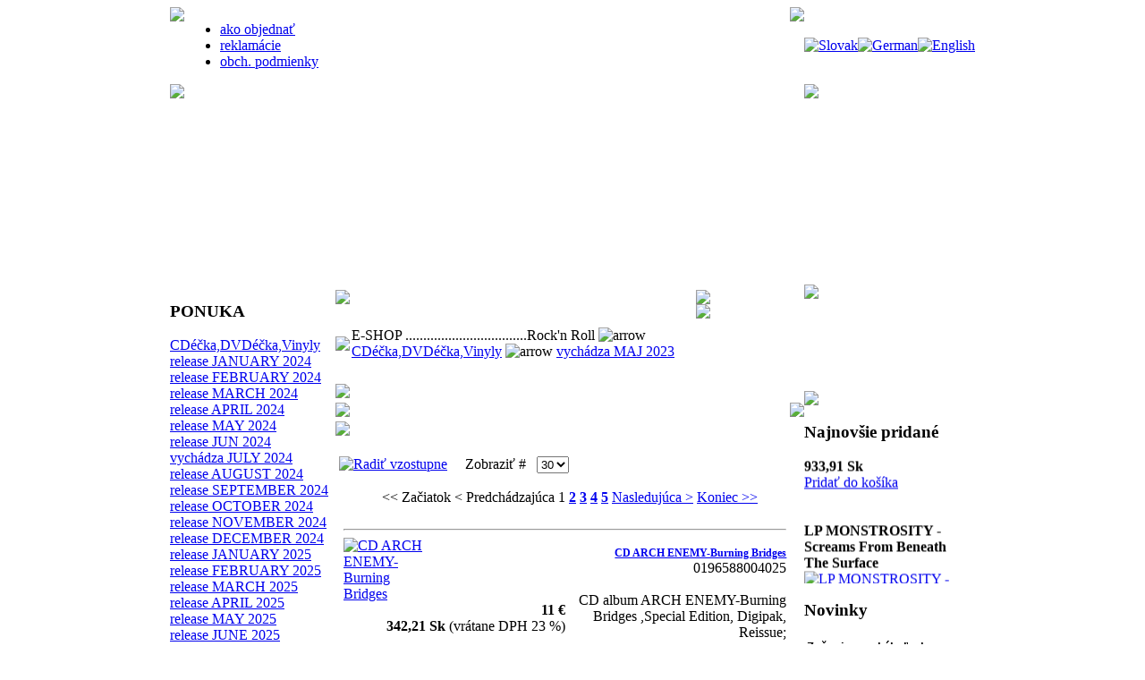

--- FILE ---
content_type: text/html
request_url: http://victorymusic.sk/component/page,shop.browse/category_id,310/option,com_virtuemart/Itemid,33/vmcchk,1/
body_size: 124045
content:
<?xml version="1.0" encoding="UTF-8"?><!DOCTYPE html PUBLIC "-//W3C//DTD XHTML 1.0 Transitional//EN" "http://www.w3.org/TR/xhtml1/DTD/xhtml1-transitional.dtd">
<html xmlns="http://www.w3.org/1999/xhtml">
<head>
<title>VictoryMusic - vychádza MAJ 2023</title>
<meta name="description" content="Victory Music - metalshop,punkový a metalový obchod v Bratislave na Slovensku,metalové novinky na LP a CD,metalové trička,mikiny.
Vinylové platne LP hudobné cédečka CD rockových skupin." />
<meta name="keywords" content="metal shop na Slovensku,metal v Bratislave,heavy metal,metalové trička,heavy metal,metalové darčeky,metalové mikiny,metalové novinky,hodobné novinky,Zoženieme akékoľvek hudobné CD,LP,DVD,japonské edície,legálne bootlegy,vychádza,metalshop,metalový obchod v Bratislave,metal shop,dobierka zdarma,metalové novinky ,metalové CD,DVD,VINYLY,LP,PLATNE,metalové PLATNE,rock,křivák,sidovka brixton,kožená bunda,vychádza IRON MAIDEN,SEX PISTOLS,vychádza SLIPKNOT,vychádza METALLICA,MY CHEMICAL ROMANCE,BULLET FOR VALENTINE,vychádza NIGHTWISH,KORN,RAMONES,MANOWAR,GUNS N ROSES,NIRVANA,COBAIN,RED HOT CHILLI PEPPERS,rukavice,anarchy,lebky,DEPECHE MODE,GUNS N'ROSES,IMMORTAL,BURZUM,BATHORY,darčeky jack daniels,
AC/DC,HAMMERFALL,JUDAS PRIEST,MARILYN MANSON,NINE INCH NAILS,NICKELBACK,BLACK LABEL SOCIETY,SOULFLY,MEGADETH,30 SECOND TO MARS,KISS,LED ZEPPELIN,prívesok pentagram,prívesok anarchy,PRODIGY,PLACEBO,EDGUY,TRAIL OF TEARS,THERION,vychádza AMON AMARTH -Pursuit of Vikings: 25 Years In the Eye of the Storm,Within Temptation-Resist,ST, metalové skupiny,
HATEBREED,AMORPHIS,OLD MAN'S CHILD,AMON AMARTH,KISS,GREEN DAY,BULLET FOR MY VALENTINE,KILLSWITCH ENGAGE,TRIVIUM,DARK THRONE,
MACHIN HEAD,KORPIKLAANI,OBITUARY,SONIC YOUTH,DREAM THEATER,VOIVOD,
IN FLAMES,MARDUK,STRATOVARIOUS,UNLEASHED,SABATON,RAGE,MARS VOLTA,KISS,SYSTEM OF A DOWN,THE WHO,ASPHYX,TYR,POSSESSED,CHIMAIRA,
METALIUM,ARCH ENEMY,SODOM,JACKSON,OBITUARY,PORCUPINE TREE,SONATA ARCTICA,MEGADETH,THEATRE OF TRAGEDY,VADER,THE 69 EYES,MY DYING BRIDE, 
SIRENIA,TORMENT,LEGION OF THE DAMNED,TERMINATOR,MUSE,AMON AMARTH,BEATLES,box,ALICE IN CHAINS,GENESIS,KRAFTWERK,RAMMSTEIN,Liebe ist Für Alle Da,FAITH NO MORE,PARAMORE,MUSE,OAZIS,CREED,PARADISE LOST,TŘI SESTRY,QUEEN,ALICE IN CHAINS,MORRISSEY,BON JOVI,U2,FRANKIE OGOES TO HOLLYWOOD,SPANDAU BALLET,WALTARI,FOO FIGHTERS,SCORPIONS,ELUVEITIE,W.A.S.P.,MESHUGGAH,FEAR FACTORY,MNEMIC,
GRAVEWORM,HARLEY DAVIDSON,JACK DANIELS,MISFITS,FINNTROL,ROB ZOMBIE,FREEDOM CALL - Legend Of The Shadowking,CREMATORY Infinity,vychádza GAMMA RAY TO THE METAL,MISFITS,BOWIE, ROTTING CHRIST Aealo,FINNTROLL - Nifelvind,DARK TRANQUILLITY - We Are The Void,,EXODUS - SHOVEL HEADED TOUR MACHINE,AVANTASIA - ANGEL OF BABYLON,AVANTASIA - THE WICKED SYMPHONY,,CATHEDRAL - The Guessing Game,SCORPIONS Sting In The Tail,RHAPSODY OF FIRE  The Frozen Tears Of Angels,SLASH  Slash,CANDLEMASS  Ashes To Ashes,RHAPSODY OF FIRE  The Frozen Tears Of Angels LTD,,KARMA TO BURN  Appalachian ,PARAMORE Green logo rose,PLACEBO Moon,TWISTED SISTER You can´t stop rock n´roLL,J,BON JOVI Slippery when wet,VAN HALEN Tour of the worlds,YOU ME AT SIX Album cover,LEMMY Iron cross, ,SEX NÁRAMKY,SIDOVKA,SIDOVICA,KŘIVÁK,CD album,CD,DVD album,DVD,LP VINYL,kúpiť Metallica,kúpiť IRON MAIDEN,kúpiť METAL,kúpiť metalové cd,kúpiť metalé lp,platňu,vinylové platne LP, hudobné cédečka CD,ELUVEITIE  ATEGNATOS , GRAND MAGUS  WOLF GOD , The Rolling Stones Honk ,Tronos Celestial Mechanic,CED EARTH Enter the Realm , IMMINENCE  TURN THE LIGHT ON, Belzebubs Pantheon of the Nightside Gods,FLESHGOD APOCALYPSE  VELENO  Bad Religion Age of Unreason,POSSESSED  REVELATIONS OF OBLIVION,WHITESNAKE - FLESH &amp; BLOOD,DEATH ANGEL  HUMANICIDE,Amon Amarth- Berserker,DARKTHRONE - OLD STAR,SABATON -The Great War,RHAPSODY, TURILLI / LIONE-ZERO GRAVITY,TIMO TOLKKI'S AVALON-Return To Eden,HOLLYWOOD VAMPIRES - RISE,ENTHRONED - COLD BLACK SUNS,TANZWUT - SEEMANNSGARN,Eagles Of Death Metal-EODM Presents Boots Electric Performing The Best Songs We Never Wrote,MEMORIAM-Requiem For Mankind , HYPOCRISY - The Fourth Dimension,HYPOCRISY - The Final Chapter,SOTO-Origami,SAVAGE MESSIAH - Demons,MANOWAR - THE FINAL BATTLE, GRAVE - Dominion VIII,SAVAGE MESSIAH - Demons,VENOM-IN NOMINE SATANAS,HAGAR, SAMMY &amp; THE CIRCLE-SPACE BETWEEN, VÝPREDAJ CD do VYPREDANIA ZÁSOB,Iggy Pop -Zombie Birdhouse,ABBATH - OUTSTRIDER,BATUSHKA - HOSPODI,GILLAN, IAN - CONTRACTUAL OBLIGATION,HAMMERFALL - DOMINION,HATE - AURIC GATES OF VELES,LACRIMAS PROFUNDERE - BLEEDING THE STARS,NARNIA - FROM DARKNESS TO LIGHT,SUM 41 - ORDER IN DECLINE,vychádza RAMMSTEIN,MORSE NEAL - JESUS CHRIST THE EXORCIST
,TARJA - IN THE RAW,THY ART IS MURDER - HUMAN TARGET,THEATRE OF TRAGEDY - REMIXED,SUM 41 - ORDER IN DECLINE + BONUS LTD.,TARJA - IN THE RAW BOX LTD.,ABBATH - OUTSTRIDER BOX LTD." />
<meta name="Generator" content="Joomla! International Edition založený na Joomla! - Copyright (C) 2005 - 2006 Open Source Matters. Všetky práva vyhradené." />
<meta name="robots" content="index, follow" />
<script type="text/javascript" src="http://victorymusic.sk/components/com_virtuemart/js/sleight.js"></script>
<link type="text/css" rel="stylesheet" media="screen, projection" href="http://victorymusic.sk/components/com_virtuemart/css/shop.css" />
<base href="http://victorymusic.sk/" />
	<link rel="shortcut icon" href="http://victorymusic.sk/images/favicon.ico" />
	<meta http-equiv="Content-Language" content="en-us">
<meta name="verify-v1" content="NDcz1JPeNlM9V72VSgz0ugQ/MyLuPhuZxaMaRX8mJh4=" >
<link href="http://victorymusic.sk/templates/mobile/css/template_css.css" type="text/css" rel="stylesheet" />
<meta http-equiv="Content-Type" content="text/html; charset=UTF-8" />
</head>

<body>
<div align="center">
	<table border="0" cellpadding="0" cellspacing="0" width="900" id="table1" class="main">
		<tr>
			<td style="height: 32px">
			<table border="0" cellpadding="0" cellspacing="0" width="100%" id="table2" style="height: 100%">
				<tr>
					<td valign="top" width="6"><img src="http://victorymusic.sk/templates/mobile/images/left_top.png" /></td>
					<td valign="top" class="bac_top_left_menu">
					<table border="0" cellpadding="0" cellspacing="0" width="100%" id="table11">
						<tr>
							<td style="height: 32px" valign="top"><ul id="mainlevel-nav"><li><a href="http://victorymusic.sk/content/view/18/44/" class="mainlevel-nav" >ako objednať</a></li><li><a href="http://victorymusic.sk/content/view/15/38/" class="mainlevel-nav" >reklamácie</a></li><li><a href="http://victorymusic.sk/content/view/12/34/" class="mainlevel-nav" >obch. podmienky</a></li></ul></td>
						</tr>
					</table>
					</td>
					<td valign="top" width="5"><img src="http://victorymusic.sk/templates/mobile/images/right_top.png" /></td>
					<td class="joomfish" style="height: 32px" width="191"><link href="http://victorymusic.sk/modules/mod_jflanguageselection.css" rel="stylesheet" type="text/css"/>
	<div class="rawimages"><span id="active_language"><a href="http://victorymusic.sk/component/page,shop.browse/category_id,310/option,com_virtuemart/Itemid,33/vmcchk,1/lang,slovak/"><img src="http://victorymusic.sk/images/../components/com_joomfish/images/flags/sk.gif" alt="Slovak" title="Slovak" /></a></span><span><a href="http://victorymusic.sk/component/page,shop.browse/category_id,310/option,com_virtuemart/Itemid,33/vmcchk,1/lang,german/"><img src="http://victorymusic.sk/images/../components/com_joomfish/images/flags/de.gif" alt="German" title="German" /></a></span><span><a href="http://victorymusic.sk/component/page,shop.browse/category_id,310/option,com_virtuemart/Itemid,33/vmcchk,1/lang,english/"><img src="http://victorymusic.sk/images/../components/com_joomfish/images/flags/en.gif" alt="English" title="English" /></a></span></div><!--Joom!fish V1.8.2 (2007-12-16)-->
<!-- &copy; 2003-2007 Think Network, released under the GPL. -->
<!-- More information: at http://www.joomfish.net -->					</td>
				</tr>
			</table>
			</td>
		</tr>
		<tr>
			<td style="height: 224px" valign="top">
			<table border="0" cellpadding="0" cellspacing="0" width="100%" id="table3">
				<tr>
					<td width="709" valign="top">
					<img border="0" src="http://victorymusic.sk/templates/mobile/images/logo.jpg" /></td>
					<td valign="top" width="191">
					<img border="0" src="http://victorymusic.sk/templates/mobile/images/middle_logo2.jpg" /></td>
				</tr>
			</table>
			</td>
		</tr>
		<tr>
			<td>
			<table border="0" cellpadding="0" cellspacing="0" width="100%" id="table4">
				<tr>
					<td width="185" class="bac_left_menu" valign="top">		<div class="moduletable">
							<h3>
					PONUKA				</h3>
				
          <a title="CDéčka,DVDéčka,Vinyly" style="display:block;" class="mainlevel" href="http://victorymusic.sk/component/page,shop.browse/category_id,77/option,com_virtuemart/Itemid,33/" >CDéčka,DVDéčka,Vinyly</a>
          <a title="release JANUARY 2024" style="display:block;" class="mainlevel" href="http://victorymusic.sk/component/page,shop.browse/category_id,327/option,com_virtuemart/Itemid,33/" >release JANUARY 2024</a>
          <a title="release FEBRUARY 2024" style="display:block;" class="mainlevel" href="http://victorymusic.sk/component/page,shop.browse/category_id,329/option,com_virtuemart/Itemid,33/" >release FEBRUARY 2024</a>
          <a title="release MARCH 2024" style="display:block;" class="mainlevel" href="http://victorymusic.sk/component/page,shop.browse/category_id,331/option,com_virtuemart/Itemid,33/" >release MARCH 2024</a>
          <a title="release APRIL 2024" style="display:block;" class="mainlevel" href="http://victorymusic.sk/component/page,shop.browse/category_id,333/option,com_virtuemart/Itemid,33/" >release APRIL 2024</a>
          <a title="release MAY 2024" style="display:block;" class="mainlevel" href="http://victorymusic.sk/component/page,shop.browse/category_id,335/option,com_virtuemart/Itemid,33/" >release MAY 2024</a>
          <a title="release JUN 2024" style="display:block;" class="mainlevel" href="http://victorymusic.sk/component/page,shop.browse/category_id,337/option,com_virtuemart/Itemid,33/" >release JUN 2024</a>
          <a title="vychádza JULY 2024" style="display:block;" class="mainlevel" href="http://victorymusic.sk/component/page,shop.browse/category_id,339/option,com_virtuemart/Itemid,33/" >vychádza JULY 2024</a>
          <a title="release AUGUST 2024" style="display:block;" class="mainlevel" href="http://victorymusic.sk/component/page,shop.browse/category_id,341/option,com_virtuemart/Itemid,33/" >release AUGUST 2024</a>
          <a title="release SEPTEMBER 2024" style="display:block;" class="mainlevel" href="http://victorymusic.sk/component/page,shop.browse/category_id,343/option,com_virtuemart/Itemid,33/" >release SEPTEMBER 2024</a>
          <a title="release OCTOBER 2024" style="display:block;" class="mainlevel" href="http://victorymusic.sk/component/page,shop.browse/category_id,345/option,com_virtuemart/Itemid,33/" >release OCTOBER 2024</a>
          <a title="release NOVEMBER 2024" style="display:block;" class="mainlevel" href="http://victorymusic.sk/component/page,shop.browse/category_id,347/option,com_virtuemart/Itemid,33/" >release NOVEMBER 2024</a>
          <a title="release DECEMBER 2024" style="display:block;" class="mainlevel" href="http://victorymusic.sk/component/page,shop.browse/category_id,349/option,com_virtuemart/Itemid,33/" >release DECEMBER 2024</a>
          <a title="release JANUARY 2025" style="display:block;" class="mainlevel" href="http://victorymusic.sk/component/page,shop.browse/category_id,351/option,com_virtuemart/Itemid,33/" >release JANUARY 2025</a>
          <a title="release FEBRUARY 2025" style="display:block;" class="mainlevel" href="http://victorymusic.sk/component/page,shop.browse/category_id,353/option,com_virtuemart/Itemid,33/" >release FEBRUARY 2025</a>
          <a title="release MARCH 2025" style="display:block;" class="mainlevel" href="http://victorymusic.sk/component/page,shop.browse/category_id,354/option,com_virtuemart/Itemid,33/" >release MARCH 2025</a>
          <a title="release APRIL 2025" style="display:block;" class="mainlevel" href="http://victorymusic.sk/component/page,shop.browse/category_id,357/option,com_virtuemart/Itemid,33/" >release APRIL 2025</a>
          <a title="release MAY 2025" style="display:block;" class="mainlevel" href="http://victorymusic.sk/component/page,shop.browse/category_id,358/option,com_virtuemart/Itemid,33/" >release MAY 2025</a>
          <a title="release JUNE 2025" style="display:block;" class="mainlevel" href="http://victorymusic.sk/component/page,shop.browse/category_id,361/option,com_virtuemart/Itemid,33/" >release JUNE 2025</a>
          <a title="release JULY 2025" style="display:block;" class="mainlevel" href="http://victorymusic.sk/component/page,shop.browse/category_id,364/option,com_virtuemart/Itemid,33/" >release JULY 2025</a>
          <a title="release AUGUST 2025" style="display:block;" class="mainlevel" href="http://victorymusic.sk/component/page,shop.browse/category_id,365/option,com_virtuemart/Itemid,33/" >release AUGUST 2025</a>
          <a title="release SEPTEMBER 2025" style="display:block;" class="mainlevel" href="http://victorymusic.sk/component/page,shop.browse/category_id,367/option,com_virtuemart/Itemid,33/" >release SEPTEMBER 2025</a>
          <a title="release OCTOBER 2025" style="display:block;" class="mainlevel" href="http://victorymusic.sk/component/page,shop.browse/category_id,369/option,com_virtuemart/Itemid,33/" >release OCTOBER 2025</a>
          <a title="release NOVEMBER 2025" style="display:block;" class="mainlevel" href="http://victorymusic.sk/component/page,shop.browse/category_id,371/option,com_virtuemart/Itemid,33/" >release NOVEMBER 2025</a>
          <a title="release DECEMBER 2025" style="display:block;" class="mainlevel" href="http://victorymusic.sk/component/page,shop.browse/category_id,373/option,com_virtuemart/Itemid,33/" >release DECEMBER 2025</a>
          <a title="release January 2026" style="display:block;" class="mainlevel" href="http://victorymusic.sk/component/page,shop.browse/category_id,375/option,com_virtuemart/Itemid,33/" >release January 2026</a>
          <a title="release February 2026" style="display:block;" class="mainlevel" href="http://victorymusic.sk/component/page,shop.browse/category_id,377/option,com_virtuemart/Itemid,33/" >release February 2026</a>
          <a title="release March 2026" style="display:block;" class="mainlevel" href="http://victorymusic.sk/component/page,shop.browse/category_id,379/option,com_virtuemart/Itemid,33/" >release March 2026</a>
          <a title="release April 2026" style="display:block;" class="mainlevel" href="http://victorymusic.sk/component/page,shop.browse/category_id,381/option,com_virtuemart/Itemid,33/" >release April 2026</a>
          <a title="release MAY 2026" style="display:block;" class="mainlevel" href="http://victorymusic.sk/component/page,shop.browse/category_id,383/option,com_virtuemart/Itemid,33/" >release MAY 2026</a><table cellpadding="1" cellspacing="1" border="0" width="100%">
    <tr> 
      <td colspan="2"><br />
          <a href="http://victorymusic.sk/component/page,shop.browse/option,com_virtuemart/Itemid,33/">
          Kompletný zoznam tovaru          </a>
      </td>
    </tr>
    
  <!--BEGIN Search Box --> 
  <tr> 
    <td colspan="2">
	  <hr />
      <label for="shop_search_field">Hľadať tovar</label>
      <form action="http://victorymusic.sk/index.php" method="get">
        <input id="shop_search_field" title="Hľadať  tovar" class="inputbox" type="text" size="12" name="keyword" />
        <input class="button" type="submit" name="Search" value="Hľadať  tovar" />
		<input type="hidden" name="Itemid" value="33" />
		<input type="hidden" name="option" value="com_virtuemart" />
		<input type="hidden" name="page" value="shop.browse" />
	  </form>
        <br />
        <a href="http://victorymusic.sk/component/option,com_virtuemart/page,shop.search/Itemid,33/">
            Rozšírené vyhľadávanie        </a>        <hr />
    </td>
  </tr>
  <!-- End Search Box --> 
 	  
		<tr>
		  <td colspan="2" align="left" valign="top" style="margin: 0px; padding: 0px;">
			<form action="http://victorymusic.sk/index.php?option=login" method="post" name="login" id="login">
			<label for="username_field">Užívateľské meno</label><br/>
			<input class="inputbox" type="text" id="username_field" size="12" name="username" />
		  <br/>
			<label for="password_field">Heslo</label><br/>
			<input type="password" class="inputbox" id="password_field" size="12" name="passwd" />
			<input type="hidden" value="login" name="op2" />
			<input type="hidden" value="yes" name="remember" />
						<input type="hidden" value="http://victorymusic.sk/component/page,shop.browse/category_id,310/option,com_virtuemart/Itemid,33/vmcchk,1/" name="return" />
		  <br/>
			<input type="submit" value="Prihlásiť" class="button" name="Login" />
			
						<input type="hidden" name="j3bed2ac9bf9fcd317df7f85a68904663" value="1" />
			</form>
		  </td>
		</tr>
		<tr>
		  <td colspan="2">
			<a href="http://victorymusic.sk/component/option,com_registration/task,lostPassword/Itemid,33/">
			Zabudli ste heslo?			</a>
		  </td>
		</tr>
					<tr>
			  <td colspan="2">
				Ešte nemáte účet?				<a href="http://victorymusic.sk/component/option,com_virtuemart/page,shop.registration/Itemid,33/">
				Registrácia				</a>
				<hr />
			  </td>
			</tr>
			    <tr>
        <td colspan="2">
		<a class="mainlevel" href="http://victorymusic.sk/component/page,shop.cart/option,com_virtuemart/Itemid,33/">Obsah košíka</a>
	</td>
    </tr>
    <tr>
        <td colspan="2">Váš košík je prázdny</td>
    </tr>
         
   
</table>
		</div>
				<div class="moduletable">
							<h3>
					O NÁS				</h3>
				
<table width="100%" border="0" cellpadding="0" cellspacing="0">
<tr align="left"><td><a href="http://victorymusic.sk/component/option,com_contact/Itemid,3/" class="mainlevel" >Kontakt</a></td></tr>
<tr align="left"><td><a href="http://victorymusic.sk/content/view/17/40/" class="mainlevel" >O nás,nájdete nás</a></td></tr>
</table>		</div>
		</td>
					<td valign="top">
					<table border="0" cellpadding="0" cellspacing="0" width="100%" id="table7">
						<tr>
							<td>
							<table border="0" cellpadding="0" cellspacing="0" width="100%" id="table8">
								<tr>
									<td valign="bottom" style="height: 22px" width="18">
									<img border="0" src="http://victorymusic.sk/templates/mobile/images/left_top_app.png" /></td>
									<td valign="middle" class="bac_top_app">&nbsp;</td>
									<td width="121" style="height: 22px" valign="bottom">
									<img border="0" src="http://victorymusic.sk/templates/mobile/images/right_top_app.png" /></td>
								</tr>
							</table>
							</td>
						</tr>
						<tr>
							<td>
							<table border="0" cellpadding="0" cellspacing="0" width="100%" id="table9">
								<tr>
									<td>
									<table border="0" cellpadding="0" cellspacing="0" width="100%" id="table10">
										<tr>
											<td style="height: 89px" width="18">
											<img border="0" src="http://victorymusic.sk/templates/mobile/images/left_mid_app.png" /></td>
											<td class="bac_mid_app"><span class="pathway">E-SHOP ..................................Rock'n Roll  <img src="http://victorymusic.sk/templates/mobile/images/arrow.png" border="0" alt="arrow" /> <a class="pathway" href="http://victorymusic.sk/component/page,shop.browse/category_id,77/option,com_virtuemart/Itemid,33/">CDéčka,DVDéčka,Vinyly</a> <img src="http://victorymusic.sk/templates/mobile/images/arrow.png" height="9" width="9" border="0" alt="arrow" /> <a class="pathway" href="http://victorymusic.sk/component/page,shop.browse/category_id,310/option,com_virtuemart/Itemid,33/">vychádza MAJ 2023</a></span></td>
											<td style="height: 89px" width="121" valign="top">
											<img border="0" src="http://victorymusic.sk/templates/mobile/images/right_mid_app.png" /></td>
										</tr>
									</table>
									</td>
								</tr>
								<tr>
									<td style="height: 8px" valign="top">
									<img border="0" src="http://victorymusic.sk/templates/mobile/images/bot_app.png" /></td>
								</tr>
								<tr>
									<td>
									<table border="0" cellpadding="0" cellspacing="0" width="100%" id="table12">
																				<tr>
											<td>
											<table border="0" cellpadding="0" cellspacing="0" width="100%" id="table14">
												<tr>
													<td>
													<table border="0" cellpadding="0" cellspacing="0" width="100%" id="table15">
														<tr>
															<td style="height: 26px" width="6">
															<img border="0" src="http://victorymusic.sk/templates/mobile/images/left_space.png" /></td>
															<td class="bac_space">&nbsp;</td>
															<td style="height: 26px" width="5">
															<img border="0" src="http://victorymusic.sk/templates/mobile/images/right_space.png" /></td>
														</tr>
													</table>
													</td>
												</tr>
												<tr>
													<td>
													<table border="0" cellpadding="0" cellspacing="0" width="100%" id="table16">
														<tr>
															<td style="height: 2px" width="524" valign="middle">
															<img border="0" src="http://victorymusic.sk/templates/mobile/images/top_main.png" /></td>
														</tr>
														<tr>
															<td class="bac_main" valign="top"><table cellpadding="2" cellspacing="2"><tr><td>
															<h3></h3>
<div style="text-align:left;"></div>	    <!-- ORDER BY .... FORM -->
	    <form action="http://victorymusic.sk/index.php" method="get" name="order">
	    <script type="text/javascript">//<![CDATA[
            document.write('<input type="hidden" name="DescOrderBy" value="ASC" /><a href="javascript: document.order.DescOrderBy.value=\'DESC\'; document.order.submit()"><img src="http://victorymusic.sk/images/M_images/sort_asc.png" border="0" alt="Radiť vzostupne" title="Radiť zostupne" width="12" height="12"/></a>');
            //]]></script>
<noscript>
            <select class="inputbox" name="DescOrderBy">
            <option  value="DESC">Radiť zostupne</option>
            <option selected="selected" value="ASC">Radiť vzostupne</option>
        </select>
        <input class="button" type="submit" value="Odoslať" />
            </noscript>
        <input type="hidden" name="Itemid" value="33" />
        <input type="hidden" name="option" value="com_virtuemart" />
        <input type="hidden" name="page" value="shop.browse" />
        <input type="hidden" name="category_id" value="310" />
        <input type="hidden" name="manufacturer_id" value="0" />
        <input type="hidden" name="keyword" value="" />
        <input type="hidden" name="keyword1" value="" />
        <input type="hidden" name="keyword2" value="" />
&nbsp;&nbsp;&nbsp;&nbsp;Zobraziť #&nbsp;&nbsp;
<select name="limit" class="inputbox" size="1" onchange="document.location.href='http://victorymusic.sk/index.php?option=com_virtuemart&page=shop.browse&category_id=310&keyword=&manufacturer_id=0&Itemid=33&orderby=product_cdate&amp;limit=' + this.options[selectedIndex].value + '&amp;limitstart=0';">
	<option value="5">5</option>
	<option value="10">10</option>
	<option value="15">15</option>
	<option value="20">20</option>
	<option value="25">25</option>
	<option value="30" selected="selected">30</option>
	<option value="50">50</option>
</select>
<noscript><input type="submit" value="Odoslať" /></noscript></form><br/><div style="text-align:center;"><span class="pagenav">&lt;&lt;&nbsp;Začiatok</span> <span class="pagenav">&lt;&nbsp;Predchádzajúca</span> <span class="pagenav">1</span> <a href="http://victorymusic.sk/index.php?option=com_virtuemart&page=shop.browse&category_id=310&keyword=&manufacturer_id=0&Itemid=33&orderby=product_cdate&amp;limit=30&amp;limitstart=30" class="pagenav"><strong>2</strong></a> <a href="http://victorymusic.sk/index.php?option=com_virtuemart&page=shop.browse&category_id=310&keyword=&manufacturer_id=0&Itemid=33&orderby=product_cdate&amp;limit=30&amp;limitstart=60" class="pagenav"><strong>3</strong></a> <a href="http://victorymusic.sk/index.php?option=com_virtuemart&page=shop.browse&category_id=310&keyword=&manufacturer_id=0&Itemid=33&orderby=product_cdate&amp;limit=30&amp;limitstart=90" class="pagenav"><strong>4</strong></a> <a href="http://victorymusic.sk/index.php?option=com_virtuemart&page=shop.browse&category_id=310&keyword=&manufacturer_id=0&Itemid=33&orderby=product_cdate&amp;limit=30&amp;limitstart=120" class="pagenav"><strong>5</strong></a> <a href="http://victorymusic.sk/index.php?option=com_virtuemart&page=shop.browse&category_id=310&keyword=&manufacturer_id=0&Itemid=33&orderby=product_cdate&amp;limit=30&amp;limitstart=30 " class="pagenav" title="Nasledujúca">Nasledujúca&nbsp;&gt;</a> <a href="http://victorymusic.sk/index.php?option=com_virtuemart&page=shop.browse&category_id=310&keyword=&manufacturer_id=0&Itemid=33&orderby=product_cdate&amp;limit=30&amp;limitstart=120 " class="pagenav" title="Koniec">Koniec&nbsp;&gt;&gt;</a></div><br/><div id="product_list" style="width:100%; float:none;"><div style="margin-right: 5px; width:96%; float:left;" id="row_6970e64297211"><div style="width:100%;padding: 0px 0px 0px 5px;">
<hr />
    <div style="float:left;width:20%;">
        <script type="text/javascript">//<![CDATA[
        document.write('<a href="javascript:void window.open(\'http://victorymusic.sk/components/com_virtuemart/shop_image/product/29306f158703fae843ffbf41274e4c05.jpg\', \'win2\', \'status=no,toolbar=no,scrollbars=yes,titlebar=no,menubar=no,resizable=yes,width=340,height=340,directories=no,location=no\');">');
        document.write('<img src="http://victorymusic.sk/components/com_virtuemart/shop_image/product/cd0bcea0dc1ff418198aff04e7aeb117.jpg"  width="175" border="0" title="CD ARCH ENEMY-Burning Bridges" alt="CD ARCH ENEMY-Burning Bridges" /></a>' );
        //]]></script>
        <noscript>
            <a href="http://victorymusic.sk/components/com_virtuemart/shop_image/product/29306f158703fae843ffbf41274e4c05.jpg" target="_blank" title="CD ARCH ENEMY-Burning Bridges">
            <img src="http://victorymusic.sk/components/com_virtuemart/shop_image/product/cd0bcea0dc1ff418198aff04e7aeb117.jpg"  width="175" border="0" title="CD ARCH ENEMY-Burning Bridges" alt="CD ARCH ENEMY-Burning Bridges" />
            </a>
        </noscript>        
    </div>
    <div>
        <h3><a style="font-size: 12px; font-weight: bold; float:right;width:50%;text-align:right" title="CD ARCH ENEMY-Burning Bridges" href="http://victorymusic.sk/component/page,shop.product_details/flypage,shop.flypage/product_id,2502/category_id,310/manufacturer_id,0/option,com_virtuemart/Itemid,33/">
            CD ARCH ENEMY-Burning Bridges</a>
        </h3>
        <div style="float:right;width:50%;text-align:right">
            0196588004025<br />&nbsp;</div>

        <div style="float:right;width:50%;text-align:right">
            CD album ARCH ENEMY-Burning Bridges ,Special Edition, Digipak, Reissue;<br />&nbsp
        </div>
        <div style="float:right;width:50%;text-align:right">
            <span style="font-weight:bold">
11 &euro;<br />342,21 Sk</span>
 (vrátane DPH 23 %)<br />&nbsp;
        </div>   
        <div style="float:right;width:50%;text-align:right">
            <a href="http://victorymusic.sk/component/page,shop.product_details/flypage,shop.flypage/product_id,2502/category_id,310/manufacturer_id,0/option,com_virtuemart/Itemid,33/" title="Vyberte si">Vyberte si...</a>
        </div>
    </div>
</div>


</div><br style="clear:both;" /><div style="margin-right: 5px; width:96%; float:left;" id="row_6970e6429a37b"><div style="width:100%;padding: 0px 0px 0px 5px;">
<hr />
    <div style="float:left;width:20%;">
        <script type="text/javascript">//<![CDATA[
        document.write('<a href="javascript:void window.open(\'http://victorymusic.sk/components/com_virtuemart/shop_image/product/647acd3e7b89393b620fee787ffe91c6.jpg\', \'win2\', \'status=no,toolbar=no,scrollbars=yes,titlebar=no,menubar=no,resizable=yes,width=340,height=340,directories=no,location=no\');">');
        document.write('<img src="http://victorymusic.sk/components/com_virtuemart/shop_image/product/fc58b74678aabdf5b6d098b4844784d3.jpg"  width="175" border="0" title="CD ARCH ENEMY-WAGES OF SIN" alt="CD ARCH ENEMY-WAGES OF SIN" /></a>' );
        //]]></script>
        <noscript>
            <a href="http://victorymusic.sk/components/com_virtuemart/shop_image/product/647acd3e7b89393b620fee787ffe91c6.jpg" target="_blank" title="CD ARCH ENEMY-WAGES OF SIN">
            <img src="http://victorymusic.sk/components/com_virtuemart/shop_image/product/fc58b74678aabdf5b6d098b4844784d3.jpg"  width="175" border="0" title="CD ARCH ENEMY-WAGES OF SIN" alt="CD ARCH ENEMY-WAGES OF SIN" />
            </a>
        </noscript>        
    </div>
    <div>
        <h3><a style="font-size: 12px; font-weight: bold; float:right;width:50%;text-align:right" title="CD ARCH ENEMY-WAGES OF SIN" href="http://victorymusic.sk/component/page,shop.product_details/flypage,shop.flypage/product_id,11930/category_id,310/manufacturer_id,0/option,com_virtuemart/Itemid,33/">
            CD ARCH ENEMY-WAGES OF SIN</a>
        </h3>
        <div style="float:right;width:50%;text-align:right">
            0196588004520<br />&nbsp;</div>

        <div style="float:right;width:50%;text-align:right">
            CD album ARCH ENEMY-WAGES OF SIN;<br />&nbsp
        </div>
        <div style="float:right;width:50%;text-align:right">
            <span style="font-weight:bold">
11 &euro;<br />342,21 Sk</span>
 (vrátane DPH 23 %)<br />&nbsp;
        </div>   
        <div style="float:right;width:50%;text-align:right">
            <a href="http://victorymusic.sk/component/page,shop.product_details/flypage,shop.flypage/product_id,11930/category_id,310/manufacturer_id,0/option,com_virtuemart/Itemid,33/" title="Vyberte si">Vyberte si...</a>
        </div>
    </div>
</div>


</div><br style="clear:both;" /><div style="margin-right: 5px; width:96%; float:left;" id="row_6970e6429e86a"><div style="width:100%;padding: 0px 0px 0px 5px;">
<hr />
    <div style="float:left;width:20%;">
        <script type="text/javascript">//<![CDATA[
        document.write('<a href="javascript:void window.open(\'http://victorymusic.sk/components/com_virtuemart/shop_image/product/868d2d2bd3e35cd33c9d1f8c7cd9e482.jpg\', \'win2\', \'status=no,toolbar=no,scrollbars=yes,titlebar=no,menubar=no,resizable=yes,width=440,height=440,directories=no,location=no\');">');
        document.write('<img src="http://victorymusic.sk/components/com_virtuemart/shop_image/product/e5123e1db9950823a1e941e7bf205b4c.jpg"  width="175" border="0" title="CDdigi DARK SIDE OF THE MOON, THE - METAMORPHOSIS" alt="CDdigi DARK SIDE OF THE MOON, THE - METAMORPHOSIS" /></a>' );
        //]]></script>
        <noscript>
            <a href="http://victorymusic.sk/components/com_virtuemart/shop_image/product/868d2d2bd3e35cd33c9d1f8c7cd9e482.jpg" target="_blank" title="CDdigi DARK SIDE OF THE MOON, THE - METAMORPHOSIS">
            <img src="http://victorymusic.sk/components/com_virtuemart/shop_image/product/e5123e1db9950823a1e941e7bf205b4c.jpg"  width="175" border="0" title="CDdigi DARK SIDE OF THE MOON, THE - METAMORPHOSIS" alt="CDdigi DARK SIDE OF THE MOON, THE - METAMORPHOSIS" />
            </a>
        </noscript>        
    </div>
    <div>
        <h3><a style="font-size: 12px; font-weight: bold; float:right;width:50%;text-align:right" title="CDdigi DARK SIDE OF THE MOON, THE - METAMORPHOSIS" href="http://victorymusic.sk/component/page,shop.product_details/flypage,shop.flypage/product_id,31822/category_id,310/manufacturer_id,0/option,com_virtuemart/Itemid,33/">
            CDdigi DARK SIDE OF THE MOON, THE - METAMORPHOSIS</a>
        </h3>
        <div style="float:right;width:50%;text-align:right">
            NPR1092DGS<br />&nbsp;</div>

        <div style="float:right;width:50%;text-align:right">
            CD album DARK SIDE OF THE MOON, THE - METAMORPHOSIS  CD Digisleeve;<br />&nbsp
        </div>
        <div style="float:right;width:50%;text-align:right">
            <span style="font-weight:bold">
20 &euro;<br />591,32 Sk</span>
 (vrátane DPH 23 %)<br />&nbsp;
        </div>   
        <div style="float:right;width:50%;text-align:right">
            <a href="http://victorymusic.sk/component/page,shop.product_details/flypage,shop.flypage/product_id,31822/category_id,310/manufacturer_id,0/option,com_virtuemart/Itemid,33/" title="Vyberte si">Vyberte si...</a>
        </div>
    </div>
</div>


</div><br style="clear:both;" /><div style="margin-right: 5px; width:96%; float:left;" id="row_6970e642a1593"><div style="width:100%;padding: 0px 0px 0px 5px;">
<hr />
    <div style="float:left;width:20%;">
        <script type="text/javascript">//<![CDATA[
        document.write('<a href="javascript:void window.open(\'http://victorymusic.sk/components/com_virtuemart/shop_image/product/6f3b797a062012bfd06be45fde75cfe5.jpg\', \'win2\', \'status=no,toolbar=no,scrollbars=yes,titlebar=no,menubar=no,resizable=yes,width=440,height=440,directories=no,location=no\');">');
        document.write('<img src="http://victorymusic.sk/components/com_virtuemart/shop_image/product/1d0c0e5d3e19269b33c74109c96fa9b1.jpg"  width="175" border="0" title="LP DARK SIDE OF THE MOON, THE - METAMORPHOSIS" alt="LP DARK SIDE OF THE MOON, THE - METAMORPHOSIS" /></a>' );
        //]]></script>
        <noscript>
            <a href="http://victorymusic.sk/components/com_virtuemart/shop_image/product/6f3b797a062012bfd06be45fde75cfe5.jpg" target="_blank" title="LP DARK SIDE OF THE MOON, THE - METAMORPHOSIS">
            <img src="http://victorymusic.sk/components/com_virtuemart/shop_image/product/1d0c0e5d3e19269b33c74109c96fa9b1.jpg"  width="175" border="0" title="LP DARK SIDE OF THE MOON, THE - METAMORPHOSIS" alt="LP DARK SIDE OF THE MOON, THE - METAMORPHOSIS" />
            </a>
        </noscript>        
    </div>
    <div>
        <h3><a style="font-size: 12px; font-weight: bold; float:right;width:50%;text-align:right" title="LP DARK SIDE OF THE MOON, THE - METAMORPHOSIS" href="http://victorymusic.sk/component/page,shop.product_details/flypage,shop.flypage/product_id,31823/category_id,310/manufacturer_id,0/option,com_virtuemart/Itemid,33/">
            LP DARK SIDE OF THE MOON, THE - METAMORPHOSIS</a>
        </h3>
        <div style="float:right;width:50%;text-align:right">
            NPR1092VINYL<br />&nbsp;</div>

        <div style="float:right;width:50%;text-align:right">
            VINYL album DARK SIDE OF THE MOON, THE - METAMORPHOSIS  LP Vinyl Gatefold Edition in Black;<br />&nbsp
        </div>
        <div style="float:right;width:50%;text-align:right">
            <span style="font-weight:bold">
33 &euro;<br />996,12 Sk</span>
 (vrátane DPH 23 %)<br />&nbsp;
        </div>   
        <div style="float:right;width:50%;text-align:right">
            <a href="http://victorymusic.sk/component/page,shop.product_details/flypage,shop.flypage/product_id,31823/category_id,310/manufacturer_id,0/option,com_virtuemart/Itemid,33/" title="Vyberte si">Vyberte si...</a>
        </div>
    </div>
</div>


</div><br style="clear:both;" /><div style="margin-right: 5px; width:96%; float:left;" id="row_6970e642a4643"><div style="width:100%;padding: 0px 0px 0px 5px;">
<hr />
    <div style="float:left;width:20%;">
        <script type="text/javascript">//<![CDATA[
        document.write('<a href="javascript:void window.open(\'http://victorymusic.sk/components/com_virtuemart/shop_image/product/a230a264ab12c9ea3cc7a5962785c588.jpg\', \'win2\', \'status=no,toolbar=no,scrollbars=yes,titlebar=no,menubar=no,resizable=yes,width=440,height=440,directories=no,location=no\');">');
        document.write('<img src="http://victorymusic.sk/components/com_virtuemart/shop_image/product/d6e2915c9269f7a22787dbca6a4f4e8f.jpg"  width="175" border="0" title="CDdigi  DEATHSTARS -Everything Destroys You" alt="CDdigi  DEATHSTARS -Everything Destroys You" /></a>' );
        //]]></script>
        <noscript>
            <a href="http://victorymusic.sk/components/com_virtuemart/shop_image/product/a230a264ab12c9ea3cc7a5962785c588.jpg" target="_blank" title="CDdigi  DEATHSTARS -Everything Destroys You">
            <img src="http://victorymusic.sk/components/com_virtuemart/shop_image/product/d6e2915c9269f7a22787dbca6a4f4e8f.jpg"  width="175" border="0" title="CDdigi  DEATHSTARS -Everything Destroys You" alt="CDdigi  DEATHSTARS -Everything Destroys You" />
            </a>
        </noscript>        
    </div>
    <div>
        <h3><a style="font-size: 12px; font-weight: bold; float:right;width:50%;text-align:right" title="CDdigi  DEATHSTARS -Everything Destroys You" href="http://victorymusic.sk/component/page,shop.product_details/flypage,shop.flypage/product_id,31900/category_id,310/manufacturer_id,0/option,com_virtuemart/Itemid,33/">
            CDdigi  DEATHSTARS -Everything Destroys You</a>
        </h3>
        <div style="float:right;width:50%;text-align:right">
            nb4800-2<br />&nbsp;</div>

        <div style="float:right;width:50%;text-align:right">
            CD digipack album DEATHSTARS -Everything Destroys You;<br />&nbsp
        </div>
        <div style="float:right;width:50%;text-align:right">
            <span style="font-weight:bold">
17 &euro;<br />497,91 Sk</span>
 (vrátane DPH 23 %)<br />&nbsp;
        </div>   
        <div style="float:right;width:50%;text-align:right">
            <a href="http://victorymusic.sk/component/page,shop.product_details/flypage,shop.flypage/product_id,31900/category_id,310/manufacturer_id,0/option,com_virtuemart/Itemid,33/" title="Vyberte si">Vyberte si...</a>
        </div>
    </div>
</div>


</div><br style="clear:both;" /><div style="margin-right: 5px; width:96%; float:left;" id="row_6970e642a8165"><div style="width:100%;padding: 0px 0px 0px 5px;">
<hr />
    <div style="float:left;width:20%;">
        <script type="text/javascript">//<![CDATA[
        document.write('<a href="javascript:void window.open(\'http://victorymusic.sk/components/com_virtuemart/shop_image/product/c9735f553f3a7637765f5eaba3dde631.jpg\', \'win2\', \'status=no,toolbar=no,scrollbars=yes,titlebar=no,menubar=no,resizable=yes,width=440,height=440,directories=no,location=no\');">');
        document.write('<img src="http://victorymusic.sk/components/com_virtuemart/shop_image/product/574bedc033d69d427d37064ee4c66be4.jpg"  width="175" border="0" title="LP  DEATHSTARS -Everything Destroys You" alt="LP  DEATHSTARS -Everything Destroys You" /></a>' );
        //]]></script>
        <noscript>
            <a href="http://victorymusic.sk/components/com_virtuemart/shop_image/product/c9735f553f3a7637765f5eaba3dde631.jpg" target="_blank" title="LP  DEATHSTARS -Everything Destroys You">
            <img src="http://victorymusic.sk/components/com_virtuemart/shop_image/product/574bedc033d69d427d37064ee4c66be4.jpg"  width="175" border="0" title="LP  DEATHSTARS -Everything Destroys You" alt="LP  DEATHSTARS -Everything Destroys You" />
            </a>
        </noscript>        
    </div>
    <div>
        <h3><a style="font-size: 12px; font-weight: bold; float:right;width:50%;text-align:right" title="LP  DEATHSTARS -Everything Destroys You" href="http://victorymusic.sk/component/page,shop.product_details/flypage,shop.flypage/product_id,31901/category_id,310/manufacturer_id,0/option,com_virtuemart/Itemid,33/">
            LP  DEATHSTARS -Everything Destroys You</a>
        </h3>
        <div style="float:right;width:50%;text-align:right">
            nb4800-7<br />&nbsp;</div>

        <div style="float:right;width:50%;text-align:right">
            VINYL  album DEATHSTARS -Everything Destroys You White In Sleeve + Poster;<br />&nbsp
        </div>
        <div style="float:right;width:50%;text-align:right">
            <span style="font-weight:bold">
31 &euro;<br />933,85 Sk</span>
 (vrátane DPH 23 %)<br />&nbsp;
        </div>   
        <div style="float:right;width:50%;text-align:right">
            <a href="http://victorymusic.sk/component/page,shop.product_details/flypage,shop.flypage/product_id,31901/category_id,310/manufacturer_id,0/option,com_virtuemart/Itemid,33/" title="Vyberte si">Vyberte si...</a>
        </div>
    </div>
</div>


</div><br style="clear:both;" /><div style="margin-right: 5px; width:96%; float:left;" id="row_6970e642aada9"><div style="width:100%;padding: 0px 0px 0px 5px;">
<hr />
    <div style="float:left;width:20%;">
        <script type="text/javascript">//<![CDATA[
        document.write('<a href="javascript:void window.open(\'http://victorymusic.sk/components/com_virtuemart/shop_image/product/45cde9377c4928a9f82d16b3bf0de71f.jpg\', \'win2\', \'status=no,toolbar=no,scrollbars=yes,titlebar=no,menubar=no,resizable=yes,width=840,height=840,directories=no,location=no\');">');
        document.write('<img src="http://victorymusic.sk/components/com_virtuemart/shop_image/product/9df804a194773fe4a0326f0f00658d70.jpg"  width="175" border="0" title="LP OVERKILL-  HORRORSCOPE" alt="LP OVERKILL-  HORRORSCOPE" /></a>' );
        //]]></script>
        <noscript>
            <a href="http://victorymusic.sk/components/com_virtuemart/shop_image/product/45cde9377c4928a9f82d16b3bf0de71f.jpg" target="_blank" title="LP OVERKILL-  HORRORSCOPE">
            <img src="http://victorymusic.sk/components/com_virtuemart/shop_image/product/9df804a194773fe4a0326f0f00658d70.jpg"  width="175" border="0" title="LP OVERKILL-  HORRORSCOPE" alt="LP OVERKILL-  HORRORSCOPE" />
            </a>
        </noscript>        
    </div>
    <div>
        <h3><a style="font-size: 12px; font-weight: bold; float:right;width:50%;text-align:right" title="LP OVERKILL-  HORRORSCOPE" href="http://victorymusic.sk/component/page,shop.product_details/flypage,shop.flypage/product_id,31917/category_id,310/manufacturer_id,0/option,com_virtuemart/Itemid,33/">
            LP OVERKILL-  HORRORSCOPE</a>
        </h3>
        <div style="float:right;width:50%;text-align:right">
            4050538676945<br />&nbsp;</div>

        <div style="float:right;width:50%;text-align:right">
            VINYL album  OVERKILL-HORRORSCOPE;<br />&nbsp
        </div>
        <div style="float:right;width:50%;text-align:right">
            <span style="font-weight:bold">
32 &euro;<br />964,99 Sk</span>
 (vrátane DPH 23 %)<br />&nbsp;
        </div>   
        <div style="float:right;width:50%;text-align:right">
            <a href="http://victorymusic.sk/component/page,shop.product_details/flypage,shop.flypage/product_id,31917/category_id,310/manufacturer_id,0/option,com_virtuemart/Itemid,33/" title="Vyberte si">Vyberte si...</a>
        </div>
    </div>
</div>


</div><br style="clear:both;" /><div style="margin-right: 5px; width:96%; float:left;" id="row_6970e642addb2"><div style="width:100%;padding: 0px 0px 0px 5px;">
<hr />
    <div style="float:left;width:20%;">
        <script type="text/javascript">//<![CDATA[
        document.write('<a href="javascript:void window.open(\'http://victorymusic.sk/components/com_virtuemart/shop_image/product/728f9ad461c345be5858f217c0799fae.jpg\', \'win2\', \'status=no,toolbar=no,scrollbars=yes,titlebar=no,menubar=no,resizable=yes,width=1040,height=695,directories=no,location=no\');">');
        document.write('<img src="http://victorymusic.sk/components/com_virtuemart/shop_image/product/97ddf61c8291caec9cb6d10c58a94276.jpg"  width="175" border="0" title="LP OVERKILL-  THE YEARS OF DECAY" alt="LP OVERKILL-  THE YEARS OF DECAY" /></a>' );
        //]]></script>
        <noscript>
            <a href="http://victorymusic.sk/components/com_virtuemart/shop_image/product/728f9ad461c345be5858f217c0799fae.jpg" target="_blank" title="LP OVERKILL-  THE YEARS OF DECAY">
            <img src="http://victorymusic.sk/components/com_virtuemart/shop_image/product/97ddf61c8291caec9cb6d10c58a94276.jpg"  width="175" border="0" title="LP OVERKILL-  THE YEARS OF DECAY" alt="LP OVERKILL-  THE YEARS OF DECAY" />
            </a>
        </noscript>        
    </div>
    <div>
        <h3><a style="font-size: 12px; font-weight: bold; float:right;width:50%;text-align:right" title="LP OVERKILL-  THE YEARS OF DECAY" href="http://victorymusic.sk/component/page,shop.product_details/flypage,shop.flypage/product_id,31920/category_id,310/manufacturer_id,0/option,com_virtuemart/Itemid,33/">
            LP OVERKILL-  THE YEARS OF DECAY</a>
        </h3>
        <div style="float:right;width:50%;text-align:right">
            4050538677003<br />&nbsp;</div>

        <div style="float:right;width:50%;text-align:right">
            VINYL album  OVERKILL-THE YEARS OF DECAY;<br />&nbsp
        </div>
        <div style="float:right;width:50%;text-align:right">
            <span style="font-weight:bold">
32 &euro;<br />964,99 Sk</span>
 (vrátane DPH 23 %)<br />&nbsp;
        </div>   
        <div style="float:right;width:50%;text-align:right">
            <a href="http://victorymusic.sk/component/page,shop.product_details/flypage,shop.flypage/product_id,31920/category_id,310/manufacturer_id,0/option,com_virtuemart/Itemid,33/" title="Vyberte si">Vyberte si...</a>
        </div>
    </div>
</div>


</div><br style="clear:both;" /><div style="margin-right: 5px; width:96%; float:left;" id="row_6970e642b0942"><div style="width:100%;padding: 0px 0px 0px 5px;">
<hr />
    <div style="float:left;width:20%;">
        <script type="text/javascript">//<![CDATA[
        document.write('<a href="javascript:void window.open(\'http://victorymusic.sk/components/com_virtuemart/shop_image/product/3bfb215ec66063d3e773f7008e8af33f.jpg\', \'win2\', \'status=no,toolbar=no,scrollbars=yes,titlebar=no,menubar=no,resizable=yes,width=440,height=440,directories=no,location=no\');">');
        document.write('<img src="http://victorymusic.sk/components/com_virtuemart/shop_image/product/408f65c799291bf2e9fe3694d047f6d4.jpg"  width="175" border="0" title="4CD ACID REIGN - ANTHOLOGY" alt="4CD ACID REIGN - ANTHOLOGY" /></a>' );
        //]]></script>
        <noscript>
            <a href="http://victorymusic.sk/components/com_virtuemart/shop_image/product/3bfb215ec66063d3e773f7008e8af33f.jpg" target="_blank" title="4CD ACID REIGN - ANTHOLOGY">
            <img src="http://victorymusic.sk/components/com_virtuemart/shop_image/product/408f65c799291bf2e9fe3694d047f6d4.jpg"  width="175" border="0" title="4CD ACID REIGN - ANTHOLOGY" alt="4CD ACID REIGN - ANTHOLOGY" />
            </a>
        </noscript>        
    </div>
    <div>
        <h3><a style="font-size: 12px; font-weight: bold; float:right;width:50%;text-align:right" title="4CD ACID REIGN - ANTHOLOGY" href="http://victorymusic.sk/component/page,shop.product_details/flypage,shop.flypage/product_id,31982/category_id,310/manufacturer_id,0/option,com_virtuemart/Itemid,33/">
            4CD ACID REIGN - ANTHOLOGY</a>
        </h3>
        <div style="float:right;width:50%;text-align:right">
            BOBV971CD<br />&nbsp;</div>

        <div style="float:right;width:50%;text-align:right">
            CD album ACID REIGN - ANTHOLOGY;<br />&nbsp
        </div>
        <div style="float:right;width:50%;text-align:right">
            <span style="font-weight:bold">
39 &euro;<br />1.182,96 Sk</span>
 (vrátane DPH 23 %)<br />&nbsp;
        </div>   
        <div style="float:right;width:50%;text-align:right">
            <a href="http://victorymusic.sk/component/page,shop.product_details/flypage,shop.flypage/product_id,31982/category_id,310/manufacturer_id,0/option,com_virtuemart/Itemid,33/" title="Vyberte si">Vyberte si...</a>
        </div>
    </div>
</div>


</div><br style="clear:both;" /><div style="margin-right: 5px; width:96%; float:left;" id="row_6970e642b42d3"><div style="width:100%;padding: 0px 0px 0px 5px;">
<hr />
    <div style="float:left;width:20%;">
        <script type="text/javascript">//<![CDATA[
        document.write('<a href="javascript:void window.open(\'http://victorymusic.sk/components/com_virtuemart/shop_image/product/a0348e8a2ab4fc0fd1de41309efc1812.jpg\', \'win2\', \'status=no,toolbar=no,scrollbars=yes,titlebar=no,menubar=no,resizable=yes,width=440,height=439,directories=no,location=no\');">');
        document.write('<img src="http://victorymusic.sk/components/com_virtuemart/shop_image/product/e907a194a58d8693f62f0909bb030a2c.jpg"  width="175" border="0" title="2LP TYPE O NEGATIVE - DEAD AGAIN" alt="2LP TYPE O NEGATIVE - DEAD AGAIN" /></a>' );
        //]]></script>
        <noscript>
            <a href="http://victorymusic.sk/components/com_virtuemart/shop_image/product/a0348e8a2ab4fc0fd1de41309efc1812.jpg" target="_blank" title="2LP TYPE O NEGATIVE - DEAD AGAIN">
            <img src="http://victorymusic.sk/components/com_virtuemart/shop_image/product/e907a194a58d8693f62f0909bb030a2c.jpg"  width="175" border="0" title="2LP TYPE O NEGATIVE - DEAD AGAIN" alt="2LP TYPE O NEGATIVE - DEAD AGAIN" />
            </a>
        </noscript>        
    </div>
    <div>
        <h3><a style="font-size: 12px; font-weight: bold; float:right;width:50%;text-align:right" title="2LP TYPE O NEGATIVE - DEAD AGAIN" href="http://victorymusic.sk/component/page,shop.product_details/flypage,shop.flypage/product_id,31985/category_id,310/manufacturer_id,0/option,com_virtuemart/Itemid,33/">
            2LP TYPE O NEGATIVE - DEAD AGAIN</a>
        </h3>
        <div style="float:right;width:50%;text-align:right">
            NBA6057-7<br />&nbsp;</div>

        <div style="float:right;width:50%;text-align:right">
            VINYL album TYPE O NEGATIVE - DEAD AGAIN;<br />&nbsp
        </div>
        <div style="float:right;width:50%;text-align:right">
            <span style="font-weight:bold">
35 &euro;<br />1.058,40 Sk</span>
 (vrátane DPH 23 %)<br />&nbsp;
        </div>   
        <div style="float:right;width:50%;text-align:right">
            <a href="http://victorymusic.sk/component/page,shop.product_details/flypage,shop.flypage/product_id,31985/category_id,310/manufacturer_id,0/option,com_virtuemart/Itemid,33/" title="Vyberte si">Vyberte si...</a>
        </div>
    </div>
</div>


</div><br style="clear:both;" /><div style="margin-right: 5px; width:96%; float:left;" id="row_6970e642b7676"><div style="width:100%;padding: 0px 0px 0px 5px;">
<hr />
    <div style="float:left;width:20%;">
        <script type="text/javascript">//<![CDATA[
        document.write('<a href="javascript:void window.open(\'http://victorymusic.sk/components/com_virtuemart/shop_image/product/7ac5e655185c2f34bced7b5a1a365488.jpg\', \'win2\', \'status=no,toolbar=no,scrollbars=yes,titlebar=no,menubar=no,resizable=yes,width=440,height=440,directories=no,location=no\');">');
        document.write('<img src="http://victorymusic.sk/components/com_virtuemart/shop_image/product/1428d36797e9508ce7a6b0611e935a37.jpg"  width="175" border="0" title=" CD CATTLE DECAPITATION - Terrasite" alt=" CD CATTLE DECAPITATION - Terrasite" /></a>' );
        //]]></script>
        <noscript>
            <a href="http://victorymusic.sk/components/com_virtuemart/shop_image/product/7ac5e655185c2f34bced7b5a1a365488.jpg" target="_blank" title=" CD CATTLE DECAPITATION - Terrasite">
            <img src="http://victorymusic.sk/components/com_virtuemart/shop_image/product/1428d36797e9508ce7a6b0611e935a37.jpg"  width="175" border="0" title=" CD CATTLE DECAPITATION - Terrasite" alt=" CD CATTLE DECAPITATION - Terrasite" />
            </a>
        </noscript>        
    </div>
    <div>
        <h3><a style="font-size: 12px; font-weight: bold; float:right;width:50%;text-align:right" title=" CD CATTLE DECAPITATION - Terrasite" href="http://victorymusic.sk/component/page,shop.product_details/flypage,shop.flypage/product_id,32017/category_id,310/manufacturer_id,0/option,com_virtuemart/Itemid,33/">
             CD CATTLE DECAPITATION - Terrasite</a>
        </h3>
        <div style="float:right;width:50%;text-align:right">
            3984160312<br />&nbsp;</div>

        <div style="float:right;width:50%;text-align:right">
             CD CATTLE DECAPITATION - Terrasite;<br />&nbsp
        </div>
        <div style="float:right;width:50%;text-align:right">
            <span style="font-weight:bold">
19 &euro;<br />560,18 Sk</span>
 (vrátane DPH 23 %)<br />&nbsp;
        </div>   
        <div style="float:right;width:50%;text-align:right">
            <a href="http://victorymusic.sk/component/page,shop.product_details/flypage,shop.flypage/product_id,32017/category_id,310/manufacturer_id,0/option,com_virtuemart/Itemid,33/" title="Vyberte si">Vyberte si...</a>
        </div>
    </div>
</div>


</div><br style="clear:both;" /><div style="margin-right: 5px; width:96%; float:left;" id="row_6970e642ba43f"><div style="width:100%;padding: 0px 0px 0px 5px;">
<hr />
    <div style="float:left;width:20%;">
        <script type="text/javascript">//<![CDATA[
        document.write('<a href="javascript:void window.open(\'http://victorymusic.sk/components/com_virtuemart/shop_image/product/4a0dbc27bb1af2ebe4b7f2ea550ba258.jpg\', \'win2\', \'status=no,toolbar=no,scrollbars=yes,titlebar=no,menubar=no,resizable=yes,width=440,height=440,directories=no,location=no\');">');
        document.write('<img src="http://victorymusic.sk/components/com_virtuemart/shop_image/product/89ac12f6a6c517104a2e4126431a6b8e.jpg"  width="175" border="0" title="2LP CATTLE DECAPITATION - Terrasite" alt="2LP CATTLE DECAPITATION - Terrasite" /></a>' );
        //]]></script>
        <noscript>
            <a href="http://victorymusic.sk/components/com_virtuemart/shop_image/product/4a0dbc27bb1af2ebe4b7f2ea550ba258.jpg" target="_blank" title="2LP CATTLE DECAPITATION - Terrasite">
            <img src="http://victorymusic.sk/components/com_virtuemart/shop_image/product/89ac12f6a6c517104a2e4126431a6b8e.jpg"  width="175" border="0" title="2LP CATTLE DECAPITATION - Terrasite" alt="2LP CATTLE DECAPITATION - Terrasite" />
            </a>
        </noscript>        
    </div>
    <div>
        <h3><a style="font-size: 12px; font-weight: bold; float:right;width:50%;text-align:right" title="2LP CATTLE DECAPITATION - Terrasite" href="http://victorymusic.sk/component/page,shop.product_details/flypage,shop.flypage/product_id,32018/category_id,310/manufacturer_id,0/option,com_virtuemart/Itemid,33/">
            2LP CATTLE DECAPITATION - Terrasite</a>
        </h3>
        <div style="float:right;width:50%;text-align:right">
             3984160311<br />&nbsp;</div>

        <div style="float:right;width:50%;text-align:right">
            VINYL CATTLE DECAPITATION - Terrasite
 2LP Black vinyl;<br />&nbsp
        </div>
        <div style="float:right;width:50%;text-align:right">
            <span style="font-weight:bold">
34 &euro;<br />1.027,26 Sk</span>
 (vrátane DPH 23 %)<br />&nbsp;
        </div>   
        <div style="float:right;width:50%;text-align:right">
            <a href="http://victorymusic.sk/component/page,shop.product_details/flypage,shop.flypage/product_id,32018/category_id,310/manufacturer_id,0/option,com_virtuemart/Itemid,33/" title="Vyberte si">Vyberte si...</a>
        </div>
    </div>
</div>


</div><br style="clear:both;" /><div style="margin-right: 5px; width:96%; float:left;" id="row_6970e642bd662"><div style="width:100%;padding: 0px 0px 0px 5px;">
<hr />
    <div style="float:left;width:20%;">
        <script type="text/javascript">//<![CDATA[
        document.write('<a href="javascript:void window.open(\'http://victorymusic.sk/components/com_virtuemart/shop_image/product/eac725ca2f30a950d02529357fe4b68f.jpg\', \'win2\', \'status=no,toolbar=no,scrollbars=yes,titlebar=no,menubar=no,resizable=yes,width=340,height=340,directories=no,location=no\');">');
        document.write('<img src="http://victorymusic.sk/components/com_virtuemart/shop_image/product/7968ca32a06e2b16558457d4f85f9325.jpg"  width="175" border="0" title="2LP ICED EARTH - Bang Your Head" alt="2LP ICED EARTH - Bang Your Head" /></a>' );
        //]]></script>
        <noscript>
            <a href="http://victorymusic.sk/components/com_virtuemart/shop_image/product/eac725ca2f30a950d02529357fe4b68f.jpg" target="_blank" title="2LP ICED EARTH - Bang Your Head">
            <img src="http://victorymusic.sk/components/com_virtuemart/shop_image/product/7968ca32a06e2b16558457d4f85f9325.jpg"  width="175" border="0" title="2LP ICED EARTH - Bang Your Head" alt="2LP ICED EARTH - Bang Your Head" />
            </a>
        </noscript>        
    </div>
    <div>
        <h3><a style="font-size: 12px; font-weight: bold; float:right;width:50%;text-align:right" title="2LP ICED EARTH - Bang Your Head" href="http://victorymusic.sk/component/page,shop.product_details/flypage,shop.flypage/product_id,32024/category_id,310/manufacturer_id,0/option,com_virtuemart/Itemid,33/">
            2LP ICED EARTH - Bang Your Head</a>
        </h3>
        <div style="float:right;width:50%;text-align:right">
            0803341569249<br />&nbsp;</div>

        <div style="float:right;width:50%;text-align:right">
            VINYL album ICED EARTH -Bang Your Head,2LP Black;<br />&nbsp
        </div>
        <div style="float:right;width:50%;text-align:right">
            <span style="font-weight:bold">
41 &euro;<br />1.245,23 Sk</span>
 (vrátane DPH 23 %)<br />&nbsp;
        </div>   
        <div style="float:right;width:50%;text-align:right">
            <a href="http://victorymusic.sk/component/page,shop.product_details/flypage,shop.flypage/product_id,32024/category_id,310/manufacturer_id,0/option,com_virtuemart/Itemid,33/" title="Vyberte si">Vyberte si...</a>
        </div>
    </div>
</div>


</div><br style="clear:both;" /><div style="margin-right: 5px; width:96%; float:left;" id="row_6970e642c0495"><div style="width:100%;padding: 0px 0px 0px 5px;">
<hr />
    <div style="float:left;width:20%;">
        <script type="text/javascript">//<![CDATA[
        document.write('<a href="javascript:void window.open(\'http://victorymusic.sk/components/com_virtuemart/shop_image/product/b2d3308522a4e2373b022795180d010f.jpg\', \'win2\', \'status=no,toolbar=no,scrollbars=yes,titlebar=no,menubar=no,resizable=yes,width=340,height=340,directories=no,location=no\');">');
        document.write('<img src="http://victorymusic.sk/components/com_virtuemart/shop_image/product/c549c5ef7dea12dbf17306a8cbdceeed.jpg"  width="175" border="0" title="2LP ICED EARTH - Bang Your Head" alt="2LP ICED EARTH - Bang Your Head" /></a>' );
        //]]></script>
        <noscript>
            <a href="http://victorymusic.sk/components/com_virtuemart/shop_image/product/b2d3308522a4e2373b022795180d010f.jpg" target="_blank" title="2LP ICED EARTH - Bang Your Head">
            <img src="http://victorymusic.sk/components/com_virtuemart/shop_image/product/c549c5ef7dea12dbf17306a8cbdceeed.jpg"  width="175" border="0" title="2LP ICED EARTH - Bang Your Head" alt="2LP ICED EARTH - Bang Your Head" />
            </a>
        </noscript>        
    </div>
    <div>
        <h3><a style="font-size: 12px; font-weight: bold; float:right;width:50%;text-align:right" title="2LP ICED EARTH - Bang Your Head" href="http://victorymusic.sk/component/page,shop.product_details/flypage,shop.flypage/product_id,32025/category_id,310/manufacturer_id,0/option,com_virtuemart/Itemid,33/">
            2LP ICED EARTH - Bang Your Head</a>
        </h3>
        <div style="float:right;width:50%;text-align:right">
            0803341576506<br />&nbsp;</div>

        <div style="float:right;width:50%;text-align:right">
            VINYL album ICED EARTH -Bang Your Head,2LP COLOUR;<br />&nbsp
        </div>
        <div style="float:right;width:50%;text-align:right">
            <span style="font-weight:bold">
47 &euro;<br />1.400,93 Sk</span>
 (vrátane DPH 23 %)<br />&nbsp;
        </div>   
        <div style="float:right;width:50%;text-align:right">
            <a href="http://victorymusic.sk/component/page,shop.product_details/flypage,shop.flypage/product_id,32025/category_id,310/manufacturer_id,0/option,com_virtuemart/Itemid,33/" title="Vyberte si">Vyberte si...</a>
        </div>
    </div>
</div>


</div><br style="clear:both;" /><div style="margin-right: 5px; width:96%; float:left;" id="row_6970e642c3467"><div style="width:100%;padding: 0px 0px 0px 5px;">
<hr />
    <div style="float:left;width:20%;">
        <script type="text/javascript">//<![CDATA[
        document.write('<a href="javascript:void window.open(\'http://victorymusic.sk/components/com_virtuemart/shop_image/product/83ea42ffb05cdcca7fdbf45d2156cda0.jpg\', \'win2\', \'status=no,toolbar=no,scrollbars=yes,titlebar=no,menubar=no,resizable=yes,width=340,height=340,directories=no,location=no\');">');
        document.write('<img src="http://victorymusic.sk/components/com_virtuemart/shop_image/product/b62be62a39dd9cc9304174d3951d903a.jpg"  width="175" border="0" title="2LP ICED EARTH - Bang Your Head" alt="2LP ICED EARTH - Bang Your Head" /></a>' );
        //]]></script>
        <noscript>
            <a href="http://victorymusic.sk/components/com_virtuemart/shop_image/product/83ea42ffb05cdcca7fdbf45d2156cda0.jpg" target="_blank" title="2LP ICED EARTH - Bang Your Head">
            <img src="http://victorymusic.sk/components/com_virtuemart/shop_image/product/b62be62a39dd9cc9304174d3951d903a.jpg"  width="175" border="0" title="2LP ICED EARTH - Bang Your Head" alt="2LP ICED EARTH - Bang Your Head" />
            </a>
        </noscript>        
    </div>
    <div>
        <h3><a style="font-size: 12px; font-weight: bold; float:right;width:50%;text-align:right" title="2LP ICED EARTH - Bang Your Head" href="http://victorymusic.sk/component/page,shop.product_details/flypage,shop.flypage/product_id,32026/category_id,310/manufacturer_id,0/option,com_virtuemart/Itemid,33/">
            2LP ICED EARTH - Bang Your Head</a>
        </h3>
        <div style="float:right;width:50%;text-align:right">
            0803341576513<br />&nbsp;</div>

        <div style="float:right;width:50%;text-align:right">
            VINYL album ICED EARTH -Bang Your Head,2LP COLOUR;<br />&nbsp
        </div>
        <div style="float:right;width:50%;text-align:right">
            <span style="font-weight:bold">
47 &euro;<br />1.400,93 Sk</span>
 (vrátane DPH 23 %)<br />&nbsp;
        </div>   
        <div style="float:right;width:50%;text-align:right">
            <a href="http://victorymusic.sk/component/page,shop.product_details/flypage,shop.flypage/product_id,32026/category_id,310/manufacturer_id,0/option,com_virtuemart/Itemid,33/" title="Vyberte si">Vyberte si...</a>
        </div>
    </div>
</div>


</div><br style="clear:both;" /><div style="margin-right: 5px; width:96%; float:left;" id="row_6970e642c6171"><div style="width:100%;padding: 0px 0px 0px 5px;">
<hr />
    <div style="float:left;width:20%;">
        <script type="text/javascript">//<![CDATA[
        document.write('<a href="javascript:void window.open(\'http://victorymusic.sk/components/com_virtuemart/shop_image/product/3e65ba814e26e8b413f3cd6e1c2aedbe.jpg\', \'win2\', \'status=no,toolbar=no,scrollbars=yes,titlebar=no,menubar=no,resizable=yes,width=440,height=440,directories=no,location=no\');">');
        document.write('<img src="http://victorymusic.sk/components/com_virtuemart/shop_image/product/59cb6a008f01ef83f551a37f9feb77e1.jpg"  width="175" border="0" title=" CD TYGERS OF PAN TANG - Bloodlines" alt=" CD TYGERS OF PAN TANG - Bloodlines" /></a>' );
        //]]></script>
        <noscript>
            <a href="http://victorymusic.sk/components/com_virtuemart/shop_image/product/3e65ba814e26e8b413f3cd6e1c2aedbe.jpg" target="_blank" title=" CD TYGERS OF PAN TANG - Bloodlines">
            <img src="http://victorymusic.sk/components/com_virtuemart/shop_image/product/59cb6a008f01ef83f551a37f9feb77e1.jpg"  width="175" border="0" title=" CD TYGERS OF PAN TANG - Bloodlines" alt=" CD TYGERS OF PAN TANG - Bloodlines" />
            </a>
        </noscript>        
    </div>
    <div>
        <h3><a style="font-size: 12px; font-weight: bold; float:right;width:50%;text-align:right" title=" CD TYGERS OF PAN TANG - Bloodlines" href="http://victorymusic.sk/component/page,shop.product_details/flypage,shop.flypage/product_id,32032/category_id,310/manufacturer_id,0/option,com_virtuemart/Itemid,33/">
             CD TYGERS OF PAN TANG - Bloodlines</a>
        </h3>
        <div style="float:right;width:50%;text-align:right">
            spv0851187422<br />&nbsp;</div>

        <div style="float:right;width:50%;text-align:right">
             CD TYGERS OF PAN TANG - Bloodlines;<br />&nbsp
        </div>
        <div style="float:right;width:50%;text-align:right">
            <span style="font-weight:bold">
19 &euro;<br />560,18 Sk</span>
 (vrátane DPH 23 %)<br />&nbsp;
        </div>   
        <div style="float:right;width:50%;text-align:right">
            <a href="http://victorymusic.sk/component/page,shop.product_details/flypage,shop.flypage/product_id,32032/category_id,310/manufacturer_id,0/option,com_virtuemart/Itemid,33/" title="Vyberte si">Vyberte si...</a>
        </div>
    </div>
</div>


</div><br style="clear:both;" /><div style="margin-right: 5px; width:96%; float:left;" id="row_6970e642c8da4"><div style="width:100%;padding: 0px 0px 0px 5px;">
<hr />
    <div style="float:left;width:20%;">
        <script type="text/javascript">//<![CDATA[
        document.write('<a href="javascript:void window.open(\'http://victorymusic.sk/components/com_virtuemart/shop_image/product/5b50276c845b643712d13ba2e4c3ba69.jpg\', \'win2\', \'status=no,toolbar=no,scrollbars=yes,titlebar=no,menubar=no,resizable=yes,width=440,height=440,directories=no,location=no\');">');
        document.write('<img src="http://victorymusic.sk/components/com_virtuemart/shop_image/product/5332c2faa3f7b9fdf88d27a35b65a5d5.jpg"  width="175" border="0" title="LP TYGERS OF PAN TANG - Bloodlines" alt="LP TYGERS OF PAN TANG - Bloodlines" /></a>' );
        //]]></script>
        <noscript>
            <a href="http://victorymusic.sk/components/com_virtuemart/shop_image/product/5b50276c845b643712d13ba2e4c3ba69.jpg" target="_blank" title="LP TYGERS OF PAN TANG - Bloodlines">
            <img src="http://victorymusic.sk/components/com_virtuemart/shop_image/product/5332c2faa3f7b9fdf88d27a35b65a5d5.jpg"  width="175" border="0" title="LP TYGERS OF PAN TANG - Bloodlines" alt="LP TYGERS OF PAN TANG - Bloodlines" />
            </a>
        </noscript>        
    </div>
    <div>
        <h3><a style="font-size: 12px; font-weight: bold; float:right;width:50%;text-align:right" title="LP TYGERS OF PAN TANG - Bloodlines" href="http://victorymusic.sk/component/page,shop.product_details/flypage,shop.flypage/product_id,32033/category_id,310/manufacturer_id,0/option,com_virtuemart/Itemid,33/">
            LP TYGERS OF PAN TANG - Bloodlines</a>
        </h3>
        <div style="float:right;width:50%;text-align:right">
            spv0191187421<br />&nbsp;</div>

        <div style="float:right;width:50%;text-align:right">
            VINYL TYGERS OF PAN TANG - Bloodlines  LP (black) / Mighty Music;<br />&nbsp
        </div>
        <div style="float:right;width:50%;text-align:right">
            <span style="font-weight:bold">
34 &euro;<br />1.027,26 Sk</span>
 (vrátane DPH 23 %)<br />&nbsp;
        </div>   
        <div style="float:right;width:50%;text-align:right">
            <a href="http://victorymusic.sk/component/page,shop.product_details/flypage,shop.flypage/product_id,32033/category_id,310/manufacturer_id,0/option,com_virtuemart/Itemid,33/" title="Vyberte si">Vyberte si...</a>
        </div>
    </div>
</div>


</div><br style="clear:both;" /><div style="margin-right: 5px; width:96%; float:left;" id="row_6970e642cb8f0"><div style="width:100%;padding: 0px 0px 0px 5px;">
<hr />
    <div style="float:left;width:20%;">
        <script type="text/javascript">//<![CDATA[
        document.write('<a href="javascript:void window.open(\'http://victorymusic.sk/components/com_virtuemart/shop_image/product/29217028121ec1f1c2ace01f50110c75.jpg\', \'win2\', \'status=no,toolbar=no,scrollbars=yes,titlebar=no,menubar=no,resizable=yes,width=440,height=440,directories=no,location=no\');">');
        document.write('<img src="http://victorymusic.sk/components/com_virtuemart/shop_image/product/fdb90816dc25f9641b2edfc83ced740d.jpg"  width="175" border="0" title="LP TYGERS OF PAN TANG - Bloodlines" alt="LP TYGERS OF PAN TANG - Bloodlines" /></a>' );
        //]]></script>
        <noscript>
            <a href="http://victorymusic.sk/components/com_virtuemart/shop_image/product/29217028121ec1f1c2ace01f50110c75.jpg" target="_blank" title="LP TYGERS OF PAN TANG - Bloodlines">
            <img src="http://victorymusic.sk/components/com_virtuemart/shop_image/product/fdb90816dc25f9641b2edfc83ced740d.jpg"  width="175" border="0" title="LP TYGERS OF PAN TANG - Bloodlines" alt="LP TYGERS OF PAN TANG - Bloodlines" />
            </a>
        </noscript>        
    </div>
    <div>
        <h3><a style="font-size: 12px; font-weight: bold; float:right;width:50%;text-align:right" title="LP TYGERS OF PAN TANG - Bloodlines" href="http://victorymusic.sk/component/page,shop.product_details/flypage,shop.flypage/product_id,32034/category_id,310/manufacturer_id,0/option,com_virtuemart/Itemid,33/">
            LP TYGERS OF PAN TANG - Bloodlines</a>
        </h3>
        <div style="float:right;width:50%;text-align:right">
            spv0191187425<br />&nbsp;</div>

        <div style="float:right;width:50%;text-align:right">
            VINYL TYGERS OF PAN TANG - Bloodlines  LP (red) / Mighty Music;<br />&nbsp
        </div>
        <div style="float:right;width:50%;text-align:right">
            <span style="font-weight:bold">
34 &euro;<br />1.027,26 Sk</span>
 (vrátane DPH 23 %)<br />&nbsp;
        </div>   
        <div style="float:right;width:50%;text-align:right">
            <a href="http://victorymusic.sk/component/page,shop.product_details/flypage,shop.flypage/product_id,32034/category_id,310/manufacturer_id,0/option,com_virtuemart/Itemid,33/" title="Vyberte si">Vyberte si...</a>
        </div>
    </div>
</div>


</div><br style="clear:both;" /><div style="margin-right: 5px; width:96%; float:left;" id="row_6970e642cea78"><div style="width:100%;padding: 0px 0px 0px 5px;">
<hr />
    <div style="float:left;width:20%;">
        <script type="text/javascript">//<![CDATA[
        document.write('<a href="javascript:void window.open(\'http://victorymusic.sk/components/com_virtuemart/shop_image/product/a6f94b2d59b0d300a4e3b57a2297fc32.jpg\', \'win2\', \'status=no,toolbar=no,scrollbars=yes,titlebar=no,menubar=no,resizable=yes,width=439,height=439,directories=no,location=no\');">');
        document.write('<img src="http://victorymusic.sk/components/com_virtuemart/shop_image/product/6cb44d2e70b84b363142b405978bc6a9.jpg"  width="175" border="0" title="CDdigi BURNING WITCHES - THE DARK TOWER" alt="CDdigi BURNING WITCHES - THE DARK TOWER" /></a>' );
        //]]></script>
        <noscript>
            <a href="http://victorymusic.sk/components/com_virtuemart/shop_image/product/a6f94b2d59b0d300a4e3b57a2297fc32.jpg" target="_blank" title="CDdigi BURNING WITCHES - THE DARK TOWER">
            <img src="http://victorymusic.sk/components/com_virtuemart/shop_image/product/6cb44d2e70b84b363142b405978bc6a9.jpg"  width="175" border="0" title="CDdigi BURNING WITCHES - THE DARK TOWER" alt="CDdigi BURNING WITCHES - THE DARK TOWER" />
            </a>
        </noscript>        
    </div>
    <div>
        <h3><a style="font-size: 12px; font-weight: bold; float:right;width:50%;text-align:right" title="CDdigi BURNING WITCHES - THE DARK TOWER" href="http://victorymusic.sk/component/page,shop.product_details/flypage,shop.flypage/product_id,32037/category_id,310/manufacturer_id,0/option,com_virtuemart/Itemid,33/">
            CDdigi BURNING WITCHES - THE DARK TOWER</a>
        </h3>
        <div style="float:right;width:50%;text-align:right">
            NPR1155DGS<br />&nbsp;</div>

        <div style="float:right;width:50%;text-align:right">
            CD album BURNING WITCHES - THE DARK TOWER  CD Digisleeve;<br />&nbsp
        </div>
        <div style="float:right;width:50%;text-align:right">
            <span style="font-weight:bold">
20 &euro;<br />591,32 Sk</span>
 (vrátane DPH 23 %)<br />&nbsp;
        </div>   
        <div style="float:right;width:50%;text-align:right">
            <a href="http://victorymusic.sk/component/page,shop.product_details/flypage,shop.flypage/product_id,32037/category_id,310/manufacturer_id,0/option,com_virtuemart/Itemid,33/" title="Vyberte si">Vyberte si...</a>
        </div>
    </div>
</div>


</div><br style="clear:both;" /><div style="margin-right: 5px; width:96%; float:left;" id="row_6970e642d1a6c"><div style="width:100%;padding: 0px 0px 0px 5px;">
<hr />
    <div style="float:left;width:20%;">
        <script type="text/javascript">//<![CDATA[
        document.write('<a href="javascript:void window.open(\'http://victorymusic.sk/components/com_virtuemart/shop_image/product/e3135f00f9fd40d7e12bb1cbc1cfcb67.jpg\', \'win2\', \'status=no,toolbar=no,scrollbars=yes,titlebar=no,menubar=no,resizable=yes,width=440,height=440,directories=no,location=no\');">');
        document.write('<img src="http://victorymusic.sk/components/com_virtuemart/shop_image/product/9526f17f01ce04c9daaf150f55ece0bd.jpg"  width="175" border="0" title="2LP BURNING WITCHES - THE DARK TOWER" alt="2LP BURNING WITCHES - THE DARK TOWER" /></a>' );
        //]]></script>
        <noscript>
            <a href="http://victorymusic.sk/components/com_virtuemart/shop_image/product/e3135f00f9fd40d7e12bb1cbc1cfcb67.jpg" target="_blank" title="2LP BURNING WITCHES - THE DARK TOWER">
            <img src="http://victorymusic.sk/components/com_virtuemart/shop_image/product/9526f17f01ce04c9daaf150f55ece0bd.jpg"  width="175" border="0" title="2LP BURNING WITCHES - THE DARK TOWER" alt="2LP BURNING WITCHES - THE DARK TOWER" />
            </a>
        </noscript>        
    </div>
    <div>
        <h3><a style="font-size: 12px; font-weight: bold; float:right;width:50%;text-align:right" title="2LP BURNING WITCHES - THE DARK TOWER" href="http://victorymusic.sk/component/page,shop.product_details/flypage,shop.flypage/product_id,32038/category_id,310/manufacturer_id,0/option,com_virtuemart/Itemid,33/">
            2LP BURNING WITCHES - THE DARK TOWER</a>
        </h3>
        <div style="float:right;width:50%;text-align:right">
            NPR1155VINYL<br />&nbsp;</div>

        <div style="float:right;width:50%;text-align:right">
            VINYL album BURNING WITCHES - THE DARK TOWER  2LP Gatefold black;<br />&nbsp
        </div>
        <div style="float:right;width:50%;text-align:right">
            <span style="font-weight:bold">
37 &euro;<br />1.120,68 Sk</span>
 (vrátane DPH 23 %)<br />&nbsp;
        </div>   
        <div style="float:right;width:50%;text-align:right">
            <a href="http://victorymusic.sk/component/page,shop.product_details/flypage,shop.flypage/product_id,32038/category_id,310/manufacturer_id,0/option,com_virtuemart/Itemid,33/" title="Vyberte si">Vyberte si...</a>
        </div>
    </div>
</div>


</div><br style="clear:both;" /><div style="margin-right: 5px; width:96%; float:left;" id="row_6970e642d4dcd"><div style="width:100%;padding: 0px 0px 0px 5px;">
<hr />
    <div style="float:left;width:20%;">
        <script type="text/javascript">//<![CDATA[
        document.write('<a href="javascript:void window.open(\'http://victorymusic.sk/components/com_virtuemart/shop_image/product/1616cde79e7ce8ed27fb0d33acbecb17.jpg\', \'win2\', \'status=no,toolbar=no,scrollbars=yes,titlebar=no,menubar=no,resizable=yes,width=440,height=440,directories=no,location=no\');">');
        document.write('<img src="http://victorymusic.sk/components/com_virtuemart/shop_image/product/c99b5ba2188bc8525d4e06f1d9490b40.jpg"  width="175" border="0" title=" CD ELEGANT WEAPONS - HORNS FOR A HALO" alt=" CD ELEGANT WEAPONS - HORNS FOR A HALO" /></a>' );
        //]]></script>
        <noscript>
            <a href="http://victorymusic.sk/components/com_virtuemart/shop_image/product/1616cde79e7ce8ed27fb0d33acbecb17.jpg" target="_blank" title=" CD ELEGANT WEAPONS - HORNS FOR A HALO">
            <img src="http://victorymusic.sk/components/com_virtuemart/shop_image/product/c99b5ba2188bc8525d4e06f1d9490b40.jpg"  width="175" border="0" title=" CD ELEGANT WEAPONS - HORNS FOR A HALO" alt=" CD ELEGANT WEAPONS - HORNS FOR A HALO" />
            </a>
        </noscript>        
    </div>
    <div>
        <h3><a style="font-size: 12px; font-weight: bold; float:right;width:50%;text-align:right" title=" CD ELEGANT WEAPONS - HORNS FOR A HALO" href="http://victorymusic.sk/component/page,shop.product_details/flypage,shop.flypage/product_id,32039/category_id,310/manufacturer_id,0/option,com_virtuemart/Itemid,33/">
             CD ELEGANT WEAPONS - HORNS FOR A HALO</a>
        </h3>
        <div style="float:right;width:50%;text-align:right">
            NBA6937-2<br />&nbsp;</div>

        <div style="float:right;width:50%;text-align:right">
             CD ELEGANT WEAPONS - HORNS FOR A HALO;<br />&nbsp
        </div>
        <div style="float:right;width:50%;text-align:right">
            <span style="font-weight:bold">
17 &euro;<br />497,91 Sk</span>
 (vrátane DPH 23 %)<br />&nbsp;
        </div>   
        <div style="float:right;width:50%;text-align:right">
            <a href="http://victorymusic.sk/component/page,shop.product_details/flypage,shop.flypage/product_id,32039/category_id,310/manufacturer_id,0/option,com_virtuemart/Itemid,33/" title="Vyberte si">Vyberte si...</a>
        </div>
    </div>
</div>


</div><br style="clear:both;" /><div style="margin-right: 5px; width:96%; float:left;" id="row_6970e642d81d8"><div style="width:100%;padding: 0px 0px 0px 5px;">
<hr />
    <div style="float:left;width:20%;">
        <script type="text/javascript">//<![CDATA[
        document.write('<a href="javascript:void window.open(\'http://victorymusic.sk/components/com_virtuemart/shop_image/product/277ecc7d3564632d5f510de9e2da763a.jpg\', \'win2\', \'status=no,toolbar=no,scrollbars=yes,titlebar=no,menubar=no,resizable=yes,width=440,height=440,directories=no,location=no\');">');
        document.write('<img src="http://victorymusic.sk/components/com_virtuemart/shop_image/product/ef792f98e241b5b78fb3a0d32f3f7cba.jpg"  width="175" border="0" title="2LP ELEGANT WEAPONS - HORNS FOR A HALO" alt="2LP ELEGANT WEAPONS - HORNS FOR A HALO" /></a>' );
        //]]></script>
        <noscript>
            <a href="http://victorymusic.sk/components/com_virtuemart/shop_image/product/277ecc7d3564632d5f510de9e2da763a.jpg" target="_blank" title="2LP ELEGANT WEAPONS - HORNS FOR A HALO">
            <img src="http://victorymusic.sk/components/com_virtuemart/shop_image/product/ef792f98e241b5b78fb3a0d32f3f7cba.jpg"  width="175" border="0" title="2LP ELEGANT WEAPONS - HORNS FOR A HALO" alt="2LP ELEGANT WEAPONS - HORNS FOR A HALO" />
            </a>
        </noscript>        
    </div>
    <div>
        <h3><a style="font-size: 12px; font-weight: bold; float:right;width:50%;text-align:right" title="2LP ELEGANT WEAPONS - HORNS FOR A HALO" href="http://victorymusic.sk/component/page,shop.product_details/flypage,shop.flypage/product_id,32040/category_id,310/manufacturer_id,0/option,com_virtuemart/Itemid,33/">
            2LP ELEGANT WEAPONS - HORNS FOR A HALO</a>
        </h3>
        <div style="float:right;width:50%;text-align:right">
            NBA6937-9<br />&nbsp;</div>

        <div style="float:right;width:50%;text-align:right">
            VINYL ELEGANT WEAPONS - HORNS FOR A HALO  2LP Black vinyl;<br />&nbsp
        </div>
        <div style="float:right;width:50%;text-align:right">
            <span style="font-weight:bold">
34 &euro;<br />1.027,26 Sk</span>
 (vrátane DPH 23 %)<br />&nbsp;
        </div>   
        <div style="float:right;width:50%;text-align:right">
            <a href="http://victorymusic.sk/component/page,shop.product_details/flypage,shop.flypage/product_id,32040/category_id,310/manufacturer_id,0/option,com_virtuemart/Itemid,33/" title="Vyberte si">Vyberte si...</a>
        </div>
    </div>
</div>


</div><br style="clear:both;" /><div style="margin-right: 5px; width:96%; float:left;" id="row_6970e642db21f"><div style="width:100%;padding: 0px 0px 0px 5px;">
<hr />
    <div style="float:left;width:20%;">
        <script type="text/javascript">//<![CDATA[
        document.write('<a href="javascript:void window.open(\'http://victorymusic.sk/components/com_virtuemart/shop_image/product/5c5ec3f447dbc906609a27af3178859c.jpg\', \'win2\', \'status=no,toolbar=no,scrollbars=yes,titlebar=no,menubar=no,resizable=yes,width=440,height=440,directories=no,location=no\');">');
        document.write('<img src="http://victorymusic.sk/components/com_virtuemart/shop_image/product/c3cb0dcb4115f2fb7681c08789d92f89.jpg"  width="175" border="0" title="CDdigi THULCANDRA - HAIL THE ABYSS" alt="CDdigi THULCANDRA - HAIL THE ABYSS" /></a>' );
        //]]></script>
        <noscript>
            <a href="http://victorymusic.sk/components/com_virtuemart/shop_image/product/5c5ec3f447dbc906609a27af3178859c.jpg" target="_blank" title="CDdigi THULCANDRA - HAIL THE ABYSS">
            <img src="http://victorymusic.sk/components/com_virtuemart/shop_image/product/c3cb0dcb4115f2fb7681c08789d92f89.jpg"  width="175" border="0" title="CDdigi THULCANDRA - HAIL THE ABYSS" alt="CDdigi THULCANDRA - HAIL THE ABYSS" />
            </a>
        </noscript>        
    </div>
    <div>
        <h3><a style="font-size: 12px; font-weight: bold; float:right;width:50%;text-align:right" title="CDdigi THULCANDRA - HAIL THE ABYSS" href="http://victorymusic.sk/component/page,shop.product_details/flypage,shop.flypage/product_id,32054/category_id,310/manufacturer_id,0/option,com_virtuemart/Itemid,33/">
            CDdigi THULCANDRA - HAIL THE ABYSS</a>
        </h3>
        <div style="float:right;width:50%;text-align:right">
            NPR1205DP<br />&nbsp;</div>

        <div style="float:right;width:50%;text-align:right">
            CD album THULCANDRA - HAIL THE ABYSS  CD Digi;<br />&nbsp
        </div>
        <div style="float:right;width:50%;text-align:right">
            <span style="font-weight:bold">
20 &euro;<br />591,32 Sk</span>
 (vrátane DPH 23 %)<br />&nbsp;
        </div>   
        <div style="float:right;width:50%;text-align:right">
            <a href="http://victorymusic.sk/component/page,shop.product_details/flypage,shop.flypage/product_id,32054/category_id,310/manufacturer_id,0/option,com_virtuemart/Itemid,33/" title="Vyberte si">Vyberte si...</a>
        </div>
    </div>
</div>


</div><br style="clear:both;" /><div style="margin-right: 5px; width:96%; float:left;" id="row_6970e642de469"><div style="width:100%;padding: 0px 0px 0px 5px;">
<hr />
    <div style="float:left;width:20%;">
        <script type="text/javascript">//<![CDATA[
        document.write('<a href="javascript:void window.open(\'http://victorymusic.sk/components/com_virtuemart/shop_image/product/9cbada87ccf430d6e465faaa9fdc0d24.jpg\', \'win2\', \'status=no,toolbar=no,scrollbars=yes,titlebar=no,menubar=no,resizable=yes,width=440,height=440,directories=no,location=no\');">');
        document.write('<img src="http://victorymusic.sk/components/com_virtuemart/shop_image/product/8612f61814b293aad439d58b60237020.jpg"  width="175" border="0" title="LP THULCANDRA - HAIL THE ABYSS" alt="LP THULCANDRA - HAIL THE ABYSS" /></a>' );
        //]]></script>
        <noscript>
            <a href="http://victorymusic.sk/components/com_virtuemart/shop_image/product/9cbada87ccf430d6e465faaa9fdc0d24.jpg" target="_blank" title="LP THULCANDRA - HAIL THE ABYSS">
            <img src="http://victorymusic.sk/components/com_virtuemart/shop_image/product/8612f61814b293aad439d58b60237020.jpg"  width="175" border="0" title="LP THULCANDRA - HAIL THE ABYSS" alt="LP THULCANDRA - HAIL THE ABYSS" />
            </a>
        </noscript>        
    </div>
    <div>
        <h3><a style="font-size: 12px; font-weight: bold; float:right;width:50%;text-align:right" title="LP THULCANDRA - HAIL THE ABYSS" href="http://victorymusic.sk/component/page,shop.product_details/flypage,shop.flypage/product_id,32055/category_id,310/manufacturer_id,0/option,com_virtuemart/Itemid,33/">
            LP THULCANDRA - HAIL THE ABYSS</a>
        </h3>
        <div style="float:right;width:50%;text-align:right">
            NPR1205VINYL<br />&nbsp;</div>

        <div style="float:right;width:50%;text-align:right">
            VINYL album THULCANDRA - HAIL THE ABYSS  ;<br />&nbsp
        </div>
        <div style="float:right;width:50%;text-align:right">
            <span style="font-weight:bold">
31 &euro;<br />933,85 Sk</span>
 (vrátane DPH 23 %)<br />&nbsp;
        </div>   
        <div style="float:right;width:50%;text-align:right">
            <a href="http://victorymusic.sk/component/page,shop.product_details/flypage,shop.flypage/product_id,32055/category_id,310/manufacturer_id,0/option,com_virtuemart/Itemid,33/" title="Vyberte si">Vyberte si...</a>
        </div>
    </div>
</div>


</div><br style="clear:both;" /><div style="margin-right: 5px; width:96%; float:left;" id="row_6970e642e1486"><div style="width:100%;padding: 0px 0px 0px 5px;">
<hr />
    <div style="float:left;width:20%;">
        <script type="text/javascript">//<![CDATA[
        document.write('<a href="javascript:void window.open(\'http://victorymusic.sk/components/com_virtuemart/shop_image/product/48dfb823aabbf86946097b887d8e2123.jpg\', \'win2\', \'status=no,toolbar=no,scrollbars=yes,titlebar=no,menubar=no,resizable=yes,width=440,height=440,directories=no,location=no\');">');
        document.write('<img src="http://victorymusic.sk/components/com_virtuemart/shop_image/product/3fbb235e2001e53626e7a6e9dcc47918.jpg"  width="175" border="0" title="CDdigi PHLEBOTOMIZED - CLOUDS OF CONFUSION" alt="CDdigi PHLEBOTOMIZED - CLOUDS OF CONFUSION" /></a>' );
        //]]></script>
        <noscript>
            <a href="http://victorymusic.sk/components/com_virtuemart/shop_image/product/48dfb823aabbf86946097b887d8e2123.jpg" target="_blank" title="CDdigi PHLEBOTOMIZED - CLOUDS OF CONFUSION">
            <img src="http://victorymusic.sk/components/com_virtuemart/shop_image/product/3fbb235e2001e53626e7a6e9dcc47918.jpg"  width="175" border="0" title="CDdigi PHLEBOTOMIZED - CLOUDS OF CONFUSION" alt="CDdigi PHLEBOTOMIZED - CLOUDS OF CONFUSION" />
            </a>
        </noscript>        
    </div>
    <div>
        <h3><a style="font-size: 12px; font-weight: bold; float:right;width:50%;text-align:right" title="CDdigi PHLEBOTOMIZED - CLOUDS OF CONFUSION" href="http://victorymusic.sk/component/page,shop.product_details/flypage,shop.flypage/product_id,32058/category_id,310/manufacturer_id,0/option,com_virtuemart/Itemid,33/">
            CDdigi PHLEBOTOMIZED - CLOUDS OF CONFUSION</a>
        </h3>
        <div style="float:right;width:50%;text-align:right">
            HHR2023-18<br />&nbsp;</div>

        <div style="float:right;width:50%;text-align:right">
            CD album PHLEBOTOMIZED - CLOUDS OF CONFUSION CD Digi;<br />&nbsp
        </div>
        <div style="float:right;width:50%;text-align:right">
            <span style="font-weight:bold">
20 &euro;<br />591,32 Sk</span>
 (vrátane DPH 23 %)<br />&nbsp;
        </div>   
        <div style="float:right;width:50%;text-align:right">
            <a href="http://victorymusic.sk/component/page,shop.product_details/flypage,shop.flypage/product_id,32058/category_id,310/manufacturer_id,0/option,com_virtuemart/Itemid,33/" title="Vyberte si">Vyberte si...</a>
        </div>
    </div>
</div>


</div><br style="clear:both;" /><div style="margin-right: 5px; width:96%; float:left;" id="row_6970e642e48c2"><div style="width:100%;padding: 0px 0px 0px 5px;">
<hr />
    <div style="float:left;width:20%;">
        <script type="text/javascript">//<![CDATA[
        document.write('<a href="javascript:void window.open(\'http://victorymusic.sk/components/com_virtuemart/shop_image/product/4ac96147d8186da654419f7ae9d1c5f1.jpg\', \'win2\', \'status=no,toolbar=no,scrollbars=yes,titlebar=no,menubar=no,resizable=yes,width=440,height=440,directories=no,location=no\');">');
        document.write('<img src="http://victorymusic.sk/components/com_virtuemart/shop_image/product/423e17f54cbcf423d6716488c2cb54bb.jpg"  width="175" border="0" title="LP PHLEBOTOMIZED - CLOUDS OF CONFUSION" alt="LP PHLEBOTOMIZED - CLOUDS OF CONFUSION" /></a>' );
        //]]></script>
        <noscript>
            <a href="http://victorymusic.sk/components/com_virtuemart/shop_image/product/4ac96147d8186da654419f7ae9d1c5f1.jpg" target="_blank" title="LP PHLEBOTOMIZED - CLOUDS OF CONFUSION">
            <img src="http://victorymusic.sk/components/com_virtuemart/shop_image/product/423e17f54cbcf423d6716488c2cb54bb.jpg"  width="175" border="0" title="LP PHLEBOTOMIZED - CLOUDS OF CONFUSION" alt="LP PHLEBOTOMIZED - CLOUDS OF CONFUSION" />
            </a>
        </noscript>        
    </div>
    <div>
        <h3><a style="font-size: 12px; font-weight: bold; float:right;width:50%;text-align:right" title="LP PHLEBOTOMIZED - CLOUDS OF CONFUSION" href="http://victorymusic.sk/component/page,shop.product_details/flypage,shop.flypage/product_id,32059/category_id,310/manufacturer_id,0/option,com_virtuemart/Itemid,33/">
            LP PHLEBOTOMIZED - CLOUDS OF CONFUSION</a>
        </h3>
        <div style="float:right;width:50%;text-align:right">
            HHR2023-18LP<br />&nbsp;</div>

        <div style="float:right;width:50%;text-align:right">
            VINYLalbum PHLEBOTOMIZED - CLOUDS OF CONFUSION  LP (Black vinyl) ;<br />&nbsp
        </div>
        <div style="float:right;width:50%;text-align:right">
            <span style="font-weight:bold">
31 &euro;<br />933,85 Sk</span>
 (vrátane DPH 23 %)<br />&nbsp;
        </div>   
        <div style="float:right;width:50%;text-align:right">
            <a href="http://victorymusic.sk/component/page,shop.product_details/flypage,shop.flypage/product_id,32059/category_id,310/manufacturer_id,0/option,com_virtuemart/Itemid,33/" title="Vyberte si">Vyberte si...</a>
        </div>
    </div>
</div>


</div><br style="clear:both;" /><div style="margin-right: 5px; width:96%; float:left;" id="row_6970e642e74a5"><div style="width:100%;padding: 0px 0px 0px 5px;">
<hr />
    <div style="float:left;width:20%;">
        <script type="text/javascript">//<![CDATA[
        document.write('<a href="javascript:void window.open(\'http://victorymusic.sk/components/com_virtuemart/shop_image/product/1b7234fdefa93ff992c7696e0bf00aa8.jpg\', \'win2\', \'status=no,toolbar=no,scrollbars=yes,titlebar=no,menubar=no,resizable=yes,width=440,height=440,directories=no,location=no\');">');
        document.write('<img src="http://victorymusic.sk/components/com_virtuemart/shop_image/product/1cf7820b4e5498456fa127085e57bb57.jpg"  width="175" border="0" title=" CD ENFORCER - NOSTALGIA" alt=" CD ENFORCER - NOSTALGIA" /></a>' );
        //]]></script>
        <noscript>
            <a href="http://victorymusic.sk/components/com_virtuemart/shop_image/product/1b7234fdefa93ff992c7696e0bf00aa8.jpg" target="_blank" title=" CD ENFORCER - NOSTALGIA">
            <img src="http://victorymusic.sk/components/com_virtuemart/shop_image/product/1cf7820b4e5498456fa127085e57bb57.jpg"  width="175" border="0" title=" CD ENFORCER - NOSTALGIA" alt=" CD ENFORCER - NOSTALGIA" />
            </a>
        </noscript>        
    </div>
    <div>
        <h3><a style="font-size: 12px; font-weight: bold; float:right;width:50%;text-align:right" title=" CD ENFORCER - NOSTALGIA" href="http://victorymusic.sk/component/page,shop.product_details/flypage,shop.flypage/product_id,32061/category_id,310/manufacturer_id,0/option,com_virtuemart/Itemid,33/">
             CD ENFORCER - NOSTALGIA</a>
        </h3>
        <div style="float:right;width:50%;text-align:right">
            NB6520-2<br />&nbsp;</div>

        <div style="float:right;width:50%;text-align:right">
             CD ENFORCER - NOSTALGIA;<br />&nbsp
        </div>
        <div style="float:right;width:50%;text-align:right">
            <span style="font-weight:bold">
17 &euro;<br />497,91 Sk</span>
 (vrátane DPH 23 %)<br />&nbsp;
        </div>   
        <div style="float:right;width:50%;text-align:right">
            <a href="http://victorymusic.sk/component/page,shop.product_details/flypage,shop.flypage/product_id,32061/category_id,310/manufacturer_id,0/option,com_virtuemart/Itemid,33/" title="Vyberte si">Vyberte si...</a>
        </div>
    </div>
</div>


</div><br style="clear:both;" /><div style="margin-right: 5px; width:96%; float:left;" id="row_6970e642ea7de"><div style="width:100%;padding: 0px 0px 0px 5px;">
<hr />
    <div style="float:left;width:20%;">
        <script type="text/javascript">//<![CDATA[
        document.write('<a href="javascript:void window.open(\'http://victorymusic.sk/components/com_virtuemart/shop_image/product/bcbc3b2dec755edeac1ec776a75eec9a.jpg\', \'win2\', \'status=no,toolbar=no,scrollbars=yes,titlebar=no,menubar=no,resizable=yes,width=440,height=440,directories=no,location=no\');">');
        document.write('<img src="http://victorymusic.sk/components/com_virtuemart/shop_image/product/650a5b11479931a830c9c030151b6558.jpg"  width="175" border="0" title="LP ENFORCER - NOSTALGIA" alt="LP ENFORCER - NOSTALGIA" /></a>' );
        //]]></script>
        <noscript>
            <a href="http://victorymusic.sk/components/com_virtuemart/shop_image/product/bcbc3b2dec755edeac1ec776a75eec9a.jpg" target="_blank" title="LP ENFORCER - NOSTALGIA">
            <img src="http://victorymusic.sk/components/com_virtuemart/shop_image/product/650a5b11479931a830c9c030151b6558.jpg"  width="175" border="0" title="LP ENFORCER - NOSTALGIA" alt="LP ENFORCER - NOSTALGIA" />
            </a>
        </noscript>        
    </div>
    <div>
        <h3><a style="font-size: 12px; font-weight: bold; float:right;width:50%;text-align:right" title="LP ENFORCER - NOSTALGIA" href="http://victorymusic.sk/component/page,shop.product_details/flypage,shop.flypage/product_id,32062/category_id,310/manufacturer_id,0/option,com_virtuemart/Itemid,33/">
            LP ENFORCER - NOSTALGIA</a>
        </h3>
        <div style="float:right;width:50%;text-align:right">
            NB6520-1<br />&nbsp;</div>

        <div style="float:right;width:50%;text-align:right">
            VINYL ENFORCER - NOSTALGIA;<br />&nbsp
        </div>
        <div style="float:right;width:50%;text-align:right">
            <span style="font-weight:bold">
30 &euro;<br />902,71 Sk</span>
 (vrátane DPH 23 %)<br />&nbsp;
        </div>   
        <div style="float:right;width:50%;text-align:right">
            <a href="http://victorymusic.sk/component/page,shop.product_details/flypage,shop.flypage/product_id,32062/category_id,310/manufacturer_id,0/option,com_virtuemart/Itemid,33/" title="Vyberte si">Vyberte si...</a>
        </div>
    </div>
</div>


</div><br style="clear:both;" /><div style="margin-right: 5px; width:96%; float:left;" id="row_6970e642ed402"><div style="width:100%;padding: 0px 0px 0px 5px;">
<hr />
    <div style="float:left;width:20%;">
        <script type="text/javascript">//<![CDATA[
        document.write('<a href="javascript:void window.open(\'http://victorymusic.sk/components/com_virtuemart/shop_image/product/d94495bfa77f82586e7e3afe5b1b086b.jpg\', \'win2\', \'status=no,toolbar=no,scrollbars=yes,titlebar=no,menubar=no,resizable=yes,width=440,height=440,directories=no,location=no\');">');
        document.write('<img src="http://victorymusic.sk/components/com_virtuemart/shop_image/product/15add20c6796033ecb255d0a2e27182a.jpg"  width="175" border="0" title=" CD SAVAGE GRACE - SIGN OF THE CROSS" alt=" CD SAVAGE GRACE - SIGN OF THE CROSS" /></a>' );
        //]]></script>
        <noscript>
            <a href="http://victorymusic.sk/components/com_virtuemart/shop_image/product/d94495bfa77f82586e7e3afe5b1b086b.jpg" target="_blank" title=" CD SAVAGE GRACE - SIGN OF THE CROSS">
            <img src="http://victorymusic.sk/components/com_virtuemart/shop_image/product/15add20c6796033ecb255d0a2e27182a.jpg"  width="175" border="0" title=" CD SAVAGE GRACE - SIGN OF THE CROSS" alt=" CD SAVAGE GRACE - SIGN OF THE CROSS" />
            </a>
        </noscript>        
    </div>
    <div>
        <h3><a style="font-size: 12px; font-weight: bold; float:right;width:50%;text-align:right" title=" CD SAVAGE GRACE - SIGN OF THE CROSS" href="http://victorymusic.sk/component/page,shop.product_details/flypage,shop.flypage/product_id,32063/category_id,310/manufacturer_id,0/option,com_virtuemart/Itemid,33/">
             CD SAVAGE GRACE - SIGN OF THE CROSS</a>
        </h3>
        <div style="float:right;width:50%;text-align:right">
            MASCD1314<br />&nbsp;</div>

        <div style="float:right;width:50%;text-align:right">
             CD SAVAGE GRACE - SIGN OF THE CROSS;<br />&nbsp
        </div>
        <div style="float:right;width:50%;text-align:right">
            <span style="font-weight:bold">
19 &euro;<br />560,18 Sk</span>
 (vrátane DPH 23 %)<br />&nbsp;
        </div>   
        <div style="float:right;width:50%;text-align:right">
            <a href="http://victorymusic.sk/component/page,shop.product_details/flypage,shop.flypage/product_id,32063/category_id,310/manufacturer_id,0/option,com_virtuemart/Itemid,33/" title="Vyberte si">Vyberte si...</a>
        </div>
    </div>
</div>


</div><br style="clear:both;" /><div style="margin-right: 5px; width:96%; float:left;" id="row_6970e642f025c"><div style="width:100%;padding: 0px 0px 0px 5px;">
<hr />
    <div style="float:left;width:20%;">
        <script type="text/javascript">//<![CDATA[
        document.write('<a href="javascript:void window.open(\'http://victorymusic.sk/components/com_virtuemart/shop_image/product/362abc22814ff7214d1559fc9c134621.jpg\', \'win2\', \'status=no,toolbar=no,scrollbars=yes,titlebar=no,menubar=no,resizable=yes,width=440,height=440,directories=no,location=no\');">');
        document.write('<img src="http://victorymusic.sk/components/com_virtuemart/shop_image/product/9f18ffbc5825baaa4c4525d072dfb5e5.jpg"  width="175" border="0" title="LP SAVAGE GRACE - SIGN OF THE CROSS" alt="LP SAVAGE GRACE - SIGN OF THE CROSS" /></a>' );
        //]]></script>
        <noscript>
            <a href="http://victorymusic.sk/components/com_virtuemart/shop_image/product/362abc22814ff7214d1559fc9c134621.jpg" target="_blank" title="LP SAVAGE GRACE - SIGN OF THE CROSS">
            <img src="http://victorymusic.sk/components/com_virtuemart/shop_image/product/9f18ffbc5825baaa4c4525d072dfb5e5.jpg"  width="175" border="0" title="LP SAVAGE GRACE - SIGN OF THE CROSS" alt="LP SAVAGE GRACE - SIGN OF THE CROSS" />
            </a>
        </noscript>        
    </div>
    <div>
        <h3><a style="font-size: 12px; font-weight: bold; float:right;width:50%;text-align:right" title="LP SAVAGE GRACE - SIGN OF THE CROSS" href="http://victorymusic.sk/component/page,shop.product_details/flypage,shop.flypage/product_id,32064/category_id,310/manufacturer_id,0/option,com_virtuemart/Itemid,33/">
            LP SAVAGE GRACE - SIGN OF THE CROSS</a>
        </h3>
        <div style="float:right;width:50%;text-align:right">
            MASLPR1314<br />&nbsp;</div>

        <div style="float:right;width:50%;text-align:right">
            VINYL SAVAGE GRACE - SIGN OF THE CROSS RED LP;<br />&nbsp
        </div>
        <div style="float:right;width:50%;text-align:right">
            <span style="font-weight:bold">
34 &euro;<br />1.027,26 Sk</span>
 (vrátane DPH 23 %)<br />&nbsp;
        </div>   
        <div style="float:right;width:50%;text-align:right">
            <a href="http://victorymusic.sk/component/page,shop.product_details/flypage,shop.flypage/product_id,32064/category_id,310/manufacturer_id,0/option,com_virtuemart/Itemid,33/" title="Vyberte si">Vyberte si...</a>
        </div>
    </div>
</div>


</div><br style="clear:both;" /><br style="clear:both;" /></div><!-- BEGIN PAGE NAVIGATION -->
<div align="center">
<span class="pagenav">&lt;&lt;&nbsp;Začiatok</span> <span class="pagenav">&lt;&nbsp;Predchádzajúca</span> <span class="pagenav">1</span> <a href="http://victorymusic.sk/index.php?option=com_virtuemart&page=shop.browse&category_id=310&keyword=&manufacturer_id=0&Itemid=33&orderby=product_cdate&amp;limit=30&amp;limitstart=30" class="pagenav"><strong>2</strong></a> <a href="http://victorymusic.sk/index.php?option=com_virtuemart&page=shop.browse&category_id=310&keyword=&manufacturer_id=0&Itemid=33&orderby=product_cdate&amp;limit=30&amp;limitstart=60" class="pagenav"><strong>3</strong></a> <a href="http://victorymusic.sk/index.php?option=com_virtuemart&page=shop.browse&category_id=310&keyword=&manufacturer_id=0&Itemid=33&orderby=product_cdate&amp;limit=30&amp;limitstart=90" class="pagenav"><strong>4</strong></a> <a href="http://victorymusic.sk/index.php?option=com_virtuemart&page=shop.browse&category_id=310&keyword=&manufacturer_id=0&Itemid=33&orderby=product_cdate&amp;limit=30&amp;limitstart=120" class="pagenav"><strong>5</strong></a> <a href="http://victorymusic.sk/index.php?option=com_virtuemart&page=shop.browse&category_id=310&keyword=&manufacturer_id=0&Itemid=33&orderby=product_cdate&amp;limit=30&amp;limitstart=30 " class="pagenav" title="Nasledujúca">Nasledujúca&nbsp;&gt;</a> <a href="http://victorymusic.sk/index.php?option=com_virtuemart&page=shop.browse&category_id=310&keyword=&manufacturer_id=0&Itemid=33&orderby=product_cdate&amp;limit=30&amp;limitstart=120 " class="pagenav" title="Koniec">Koniec&nbsp;&gt;&gt;</a><br/><br/><form action="http://victorymusic.sk/index.php?option=com_virtuemart&page=shop.browse&category_id=310&keyword=&manufacturer_id=0&Itemid=33&orderby=product_cdate" method="post">Zobraziť #&nbsp;&nbsp;
<select name="limit" class="inputbox" size="1" onchange="document.location.href='http://victorymusic.sk/index.php?option=com_virtuemart&page=shop.browse&category_id=310&keyword=&manufacturer_id=0&Itemid=33&orderby=product_cdate&amp;limit=' + this.options[selectedIndex].value + '&amp;limitstart=0';">
	<option value="5">5</option>
	<option value="10">10</option>
	<option value="15">15</option>
	<option value="20">20</option>
	<option value="25">25</option>
	<option value="30" selected="selected">30</option>
	<option value="50">50</option>
</select>
<noscript><input class="button" type="submit" value="Odoslať" /></noscript></form>Zobrazujem 1 - 30 z 132</div>
<!-- END PAGE NAVIGATION -->

</td></tr></table></td>
														</tr>
														<tr>
															<td>
															<table border="0" cellpadding="0" cellspacing="0" width="100%" id="table17">
																<tr>
																	<td style="height: 2px" width="524" valign="top">
																	<img border="0" src="http://victorymusic.sk/templates/mobile/images/bot_main.png" /></td>
																</tr>
																<tr>
																	<td>
																	<table border="0" cellpadding="0" cellspacing="0" width="100%" id="table18">
																		<tr>
																			<td style="height: 61px" width="7">
																			<img border="0" src="http://victorymusic.sk/templates/mobile/images/left_footer.png" /></td>
																		<td class="bac_footer">
															<table align="center"> <tr><td><a href="http://www.victorymusic.sk" target="_blank" class="footer">
																<h1 align="center">VictoryMusic - Nová dimenzia pohody</a><br>
																<a href="http://www.victorymusic.sk" target="_blank" class="footer">
																<font size="1">&copy;  victorymusic</font></a></h1></td></tr><tr><td align="center"></td></tr></table></td>
															
                                      <td style="height: 61px" width="4">
																			<img border="0" src="http://victorymusic.sk/templates/mobile/images/right_footer.png" /></td>
																		</tr>
																	</table>
																	</td>
																</tr>
															</table>
															</td>
														</tr>
													</table>
													</td>
												</tr>
											</table>
											</td>
										</tr>
									</table>
									</td>
								</tr>
							</table>
							</td>
						</tr>
					</table>
					</td>
					<td width="191" valign="top">
					<table border="0" cellpadding="0" cellspacing="0" width="100%" id="table5">
						<tr>
							<td valign="top" width="100%" style="height: 119px">
							<img border="0" src="http://victorymusic.sk/templates/mobile/images/bot_logo2.png" /></td>
						</tr>
						<tr>
							<td>
							<table border="0" cellpadding="0" cellspacing="0" width="100%" id="table6">
								<tr>
									<td style="height: 2px" valign="top">
									<img border="0" src="http://victorymusic.sk/templates/mobile/images/top_right.png" /></td>
								</tr>
								<tr>
									<td valign="top" class="bac_right">		<div class="module">
			<div>
				<div>
					<div>
						<h3>Najnovšie pridané</h3> <div style="width:175;text-align:left;">
               <marquee behavior="scroll" 
                        direction="up"  
                        height="140"
                        width="175"
                        scrollamount="5"
                        scrolldelay="80"
                        truespeed="true" onmouseover="this.stop()" onmouseout="this.start()"><span style="font-weight:bold;">LP MONSTROSITY - Screams From Beneath The Surface</span>
<br />
<a title="LP MONSTROSITY - Screams From Beneath The Surface" href="http://victorymusic.sk/component/page,shop.product_details/category_id,77/flypage,shop.flypage/product_id,35688/option,com_virtuemart/Itemid,33/"><img src="http://victorymusic.sk/components/com_virtuemart/shop_image/product/4110136d215da4fe9076be57ed5ff95b.jpg"  width="175" alt="LP MONSTROSITY - Screams From Beneath The Surface" border="0" /></a><br />
<span style="font-weight:bold">
31 &euro;<br />933,91 Sk</span>
 <br />
<a title="Pridať do košíka: LP MONSTROSITY - Screams From Beneath The Surface" href="http://victorymusic.sk/component/page,shop.cart/func,cartAdd/product_id,35688/option,com_virtuemart/Itemid,33/">Pridať do košíka</a><br />
<br /><br /><span style="font-weight:bold;">LP MONSTROSITY - Screams From Beneath The Surface</span>
<br />
<a title="LP MONSTROSITY - Screams From Beneath The Surface" href="http://victorymusic.sk/component/page,shop.product_details/category_id,77/flypage,shop.flypage/product_id,35687/option,com_virtuemart/Itemid,33/"><img src="http://victorymusic.sk/components/com_virtuemart/shop_image/product/c392bc2a2f841b4d21744dfee5dfd468.jpg"  width="175" alt="LP MONSTROSITY - Screams From Beneath The Surface" border="0" /></a><br />
<span style="font-weight:bold">
28 &euro;<br />843,53 Sk</span>
 <br />
<a title="Pridať do košíka: LP MONSTROSITY - Screams From Beneath The Surface" href="http://victorymusic.sk/component/page,shop.cart/func,cartAdd/product_id,35687/option,com_virtuemart/Itemid,33/">Pridať do košíka</a><br />
<br /><br /><span style="font-weight:bold;"> CD MONSTROSITY - Screams From Beneath The Surface</span>
<br />
<a title=" CD MONSTROSITY - Screams From Beneath The Surface" href="http://victorymusic.sk/component/page,shop.product_details/category_id,77/flypage,shop.flypage/product_id,35686/option,com_virtuemart/Itemid,33/"><img src="http://victorymusic.sk/components/com_virtuemart/shop_image/product/84b2db1e49dceec94d72054104eabc20.jpg"  width="175" alt=" CD MONSTROSITY - Screams From Beneath The Surface" border="0" /></a><br />
<span style="font-weight:bold">
18 &euro;<br />542,27 Sk</span>
 <br />
<a title="Pridať do košíka:  CD MONSTROSITY - Screams From Beneath The Surface" href="http://victorymusic.sk/component/page,shop.cart/func,cartAdd/product_id,35686/option,com_virtuemart/Itemid,33/">Pridať do košíka</a><br />
<br /><br /><span style="font-weight:bold;">2LP  EXODUS-Goliath</span>
<br />
<a title="2LP  EXODUS-Goliath" href="http://victorymusic.sk/component/page,shop.product_details/category_id,77/flypage,shop.flypage/product_id,35685/option,com_virtuemart/Itemid,33/"><img src="http://victorymusic.sk/components/com_virtuemart/shop_image/product/9d83cebe701f6f0fbd9be036c98e0abd.jpg"  width="175" alt="2LP  EXODUS-Goliath" border="0" /></a><br />
<span style="font-weight:bold">
35 &euro;<br />1.054,41 Sk</span>
 <br />
<a title="Pridať do košíka: 2LP  EXODUS-Goliath" href="http://victorymusic.sk/component/page,shop.cart/func,cartAdd/product_id,35685/option,com_virtuemart/Itemid,33/">Pridať do košíka</a><br />
<br /><br /><span style="font-weight:bold;"> CDdigi  EXODUS-Goliath</span>
<br />
<a title=" CDdigi  EXODUS-Goliath" href="http://victorymusic.sk/component/page,shop.product_details/category_id,77/flypage,shop.flypage/product_id,35684/option,com_virtuemart/Itemid,33/"><img src="http://victorymusic.sk/components/com_virtuemart/shop_image/product/23f11cfc795a6f4f083ba803ee5f1036.jpg"  width="175" alt=" CDdigi  EXODUS-Goliath" border="0" /></a><br />
<span style="font-weight:bold">
15 &euro;<br />451,89 Sk</span>
 <br />
<a title="Pridať do košíka:  CDdigi  EXODUS-Goliath" href="http://victorymusic.sk/component/page,shop.cart/func,cartAdd/product_id,35684/option,com_virtuemart/Itemid,33/">Pridať do košíka</a><br />
<br /><br /><span style="font-weight:bold;">LP   Sunn O))) – Sunn O)))</span>
<br />
<a title="LP   Sunn O))) – Sunn O)))" href="http://victorymusic.sk/component/page,shop.product_details/category_id,381/flypage,shop.flypage/product_id,35683/option,com_virtuemart/Itemid,33/"><img src="http://victorymusic.sk/components/com_virtuemart/shop_image/product/f88ce9d4f86738ed0c2170eeb678633a.jpg"  width="175" alt="LP   Sunn O))) – Sunn O)))" border="0" /></a><br />
<span style="font-weight:bold">
39 &euro;<br />1.174,91 Sk</span>
 <br />
<a title="Pridať do košíka: LP   Sunn O))) – Sunn O)))" href="http://victorymusic.sk/component/page,shop.cart/func,cartAdd/product_id,35683/option,com_virtuemart/Itemid,33/">Pridať do košíka</a><br />
<br /><br /><span style="font-weight:bold;">CD   Sunn O))) – Sunn O)))</span>
<br />
<a title="CD   Sunn O))) – Sunn O)))" href="http://victorymusic.sk/component/page,shop.product_details/category_id,381/flypage,shop.flypage/product_id,35682/option,com_virtuemart/Itemid,33/"><img src="http://victorymusic.sk/components/com_virtuemart/shop_image/product/b4cb00a9048f14a3d7acb29f3c4b3252.jpg"  width="175" alt="CD   Sunn O))) – Sunn O)))" border="0" /></a><br />
<span style="font-weight:bold">
18 &euro;<br />542,27 Sk</span>
 <br />
<a title="Pridať do košíka: CD   Sunn O))) – Sunn O)))" href="http://victorymusic.sk/component/page,shop.cart/func,cartAdd/product_id,35682/option,com_virtuemart/Itemid,33/">Pridať do košíka</a><br />
<br /><br /><span style="font-weight:bold;">LP Immolation-Descent </span>
<br />
<a title="LP Immolation-Descent " href="http://victorymusic.sk/component/page,shop.product_details/category_id,77/flypage,shop.flypage/product_id,35681/option,com_virtuemart/Itemid,33/"><img src="http://victorymusic.sk/components/com_virtuemart/shop_image/product/4ce19bd3f63c7f474c55b4a8395e2baa.jpg"  height="175" alt="LP Immolation-Descent " border="0" /></a><br />
<span style="font-weight:bold">
28 &euro;<br />843,53 Sk</span>
 <br />
<a title="Pridať do košíka: LP Immolation-Descent " href="http://victorymusic.sk/component/page,shop.cart/func,cartAdd/product_id,35681/option,com_virtuemart/Itemid,33/">Pridať do košíka</a><br />
<br /><br /><span style="font-weight:bold;"> CD  Immolation-Descent </span>
<br />
<a title=" CD  Immolation-Descent " href="http://victorymusic.sk/component/page,shop.product_details/category_id,381/flypage,shop.flypage/product_id,35680/option,com_virtuemart/Itemid,33/"><img src="http://victorymusic.sk/components/com_virtuemart/shop_image/product/39182e198e2b56f7bd4d7d29adf5abef.jpg"  width="175" alt=" CD  Immolation-Descent " border="0" /></a><br />
<span style="font-weight:bold">
18 &euro;<br />542,27 Sk</span>
 <br />
<a title="Pridať do košíka:  CD  Immolation-Descent " href="http://victorymusic.sk/component/page,shop.cart/func,cartAdd/product_id,35680/option,com_virtuemart/Itemid,33/">Pridať do košíka</a><br />
<br /><br /><span style="font-weight:bold;">LP  AS EVERYTHING UNFOLDS-Did You Ask to Be Set Free?</span>
<br />
<a title="LP  AS EVERYTHING UNFOLDS-Did You Ask to Be Set Free?" href="http://victorymusic.sk/component/page,shop.product_details/category_id,77/flypage,shop.flypage/product_id,35679/option,com_virtuemart/Itemid,33/"><img src="http://victorymusic.sk/components/com_virtuemart/shop_image/product/35b85c2be0742207c14f3a39d2850694.jpg"  width="175" alt="LP  AS EVERYTHING UNFOLDS-Did You Ask to Be Set Free?" border="0" /></a><br />
<span style="font-weight:bold">
29 &euro;<br />873,65 Sk</span>
 <br />
<a title="Pridať do košíka: LP  AS EVERYTHING UNFOLDS-Did You Ask to Be Set Free?" href="http://victorymusic.sk/component/page,shop.cart/func,cartAdd/product_id,35679/option,com_virtuemart/Itemid,33/">Pridať do košíka</a><br />
<br /><br /><span style="font-weight:bold;"> CD  AS EVERYTHING UNFOLDS-Did You Ask to Be Set Free?</span>
<br />
<a title=" CD  AS EVERYTHING UNFOLDS-Did You Ask to Be Set Free?" href="http://victorymusic.sk/component/page,shop.product_details/category_id,77/flypage,shop.flypage/product_id,35678/option,com_virtuemart/Itemid,33/"><img src="http://victorymusic.sk/components/com_virtuemart/shop_image/product/a54236278c66943340a5b24fa5ac3011.jpg"  width="175" alt=" CD  AS EVERYTHING UNFOLDS-Did You Ask to Be Set Free?" border="0" /></a><br />
<span style="font-weight:bold">
17 &euro;<br />512,14 Sk</span>
 <br />
<a title="Pridať do košíka:  CD  AS EVERYTHING UNFOLDS-Did You Ask to Be Set Free?" href="http://victorymusic.sk/component/page,shop.cart/func,cartAdd/product_id,35678/option,com_virtuemart/Itemid,33/">Pridať do košíka</a><br />
<br /><br /><span style="font-weight:bold;">LP  LAMB OF GOD- INTO OBLIVION</span>
<br />
<a title="LP  LAMB OF GOD- INTO OBLIVION" href="http://victorymusic.sk/component/page,shop.product_details/category_id,77/flypage,shop.flypage/product_id,35677/option,com_virtuemart/Itemid,33/"><img src="http://victorymusic.sk/components/com_virtuemart/shop_image/product/fa805c6e970f36bab3ed7cc141cb693f.jpg"  width="175" alt="LP  LAMB OF GOD- INTO OBLIVION" border="0" /></a><br />
<span style="font-weight:bold">
26 &euro;<br />783,28 Sk</span>
 <br />
<a title="Pridať do košíka: LP  LAMB OF GOD- INTO OBLIVION" href="http://victorymusic.sk/component/page,shop.cart/func,cartAdd/product_id,35677/option,com_virtuemart/Itemid,33/">Pridať do košíka</a><br />
<br /><br /><span style="font-weight:bold;"> CD LAMB OF GOD- INTO OBLIVION</span>
<br />
<a title=" CD LAMB OF GOD- INTO OBLIVION" href="http://victorymusic.sk/component/page,shop.product_details/category_id,379/flypage,shop.flypage/product_id,35676/option,com_virtuemart/Itemid,33/"><img src="http://victorymusic.sk/components/com_virtuemart/shop_image/product/94b8a6666a1632c9c8310f46463d19b1.jpg"  width="175" alt=" CD LAMB OF GOD- INTO OBLIVION" border="0" /></a><br />
<span style="font-weight:bold">
17 &euro;<br />512,14 Sk</span>
 <br />
<a title="Pridať do košíka:  CD LAMB OF GOD- INTO OBLIVION" href="http://victorymusic.sk/component/page,shop.cart/func,cartAdd/product_id,35676/option,com_virtuemart/Itemid,33/">Pridať do košíka</a><br />
<br /><br /><span style="font-weight:bold;">LP HELLRIPPER-CORONACH</span>
<br />
<a title="LP HELLRIPPER-CORONACH" href="http://victorymusic.sk/component/page,shop.product_details/category_id,77/flypage,shop.flypage/product_id,35675/option,com_virtuemart/Itemid,33/"><img src="http://victorymusic.sk/components/com_virtuemart/shop_image/product/0676c21746709a26abce98ff0332d388.jpg"  width="175" alt="LP HELLRIPPER-CORONACH" border="0" /></a><br />
<span style="font-weight:bold">
27 &euro;<br />813,40 Sk</span>
 <br />
<a title="Pridať do košíka: LP HELLRIPPER-CORONACH" href="http://victorymusic.sk/component/page,shop.cart/func,cartAdd/product_id,35675/option,com_virtuemart/Itemid,33/">Pridať do košíka</a><br />
<br /><br /><span style="font-weight:bold;"> CD HELLRIPPER-CORONACH</span>
<br />
<a title=" CD HELLRIPPER-CORONACH" href="http://victorymusic.sk/component/page,shop.product_details/category_id,379/flypage,shop.flypage/product_id,35674/option,com_virtuemart/Itemid,33/"><img src="http://victorymusic.sk/components/com_virtuemart/shop_image/product/eada880d956dc370ae8d2cb9a1edfeb9.jpg"  width="175" alt=" CD HELLRIPPER-CORONACH" border="0" /></a><br />
<span style="font-weight:bold">
17 &euro;<br />512,14 Sk</span>
 <br />
<a title="Pridať do košíka:  CD HELLRIPPER-CORONACH" href="http://victorymusic.sk/component/page,shop.cart/func,cartAdd/product_id,35674/option,com_virtuemart/Itemid,33/">Pridať do košíka</a><br />
<br /><br />    </marquee>
            </div>					</div>
				</div>
			</div>
		</div>
				<div class="module">
			<div>
				<div>
					<div>
						<h3>Novinky</h3>	
		<table class="contentpaneopen">
				<tr>
			<td valign="top" colspan="2">
				<div style="FONT: 10pt arial; font-stretch: normal; font-size-adjust: none">
<div align="left"><font face="Arial "><strong><font size="2">Zoženieme akékoľvek <br />
hudobné CD,LP,</font></strong><font size="4"><strong><font size="2">DVD</font></strong></font><br />
<font size="4"><strong><font size="2">z celého sveta.</font></strong><em><strong><font size="2"> </font></strong></em></font><br />
<strong>Aktuálne novinky,<br />
japonské edície, <br />
single, EP albumy, <br />
</strong></font></div>
<div align="left"><font face="Arial "><strong>vinylové platne,</strong></font></div>
<div align="left"><font face="Arial "><strong>legálne bootlegy,<br />
vypredané edície, <br />
všetko od malých <br />
aj veľkých vydavateľov</strong></font>.<br />
<font size="4"><em><strong><font size="2"></font></strong><font size="1"><strong>Informácie,otázky<br />
/cena, termím dodania/,</strong></font></em></font><font size="1"><br />
<em><strong>záujom o interpreta na</strong></em></font><font size="2"><em><font size="1"><strong>:</strong></font></em></font></div>
<div align="left"><em><a href="mailto:
 <script language='JavaScript' type='text/javascript'>
 <!--
 var prefix = '&#109;a' + 'i&#108;' + '&#116;o';
 var path = 'hr' + 'ef' + '=';
 var addy75647 = 'v&#105;ct&#111;rym&#117;s&#105;c' + '&#64;';
 addy75647 = addy75647 + '&#111;r&#97;ng&#101;n&#97;&#105;l' + '&#46;' + 'sk';
 document.write( '<a ' + path + '\'' + prefix + ':' + addy75647 + '\'>' );
 document.write( addy75647 );
 document.write( '<\/a>' );
 //-->\n </script><script language='JavaScript' type='text/javascript'>
 <!--
 document.write( '<span style=\'display: none;\'>' );
 //-->
 </script>Táto e-mailová adresa je chránená pred spamovými robotmi, potrebujete mať zapnutý Javascript, aby ste ju mohli vidieť.
 <script language='JavaScript' type='text/javascript'>
 <!--
 document.write( '</' );
 document.write( 'span>' );
 //-->
 </script>"><font color="#ff0000">
 <script language='JavaScript' type='text/javascript'>
 <!--
 var prefix = '&#109;a' + 'i&#108;' + '&#116;o';
 var path = 'hr' + 'ef' + '=';
 var addy72899 = 'v&#105;ct&#111;rym&#117;s&#105;c' + '&#64;';
 addy72899 = addy72899 + 'p&#111;b&#111;x' + '&#46;' + 'sk';
 document.write( '<a ' + path + '\'' + prefix + ':' + addy72899 + '\'>' );
 document.write( addy72899 );
 document.write( '<\/a>' );
 //-->\n </script><script language='JavaScript' type='text/javascript'>
 <!--
 document.write( '<span style=\'display: none;\'>' );
 //-->
 </script>Táto e-mailová adresa je chránená pred spamovými robotmi, potrebujete mať zapnutý Javascript, aby ste ju mohli vidieť.
 <script language='JavaScript' type='text/javascript'>
 <!--
 document.write( '</' );
 document.write( 'span>' );
 //-->
 </script></font></a></em></div>
<div align="left"> </div>
<div align="left"><font size="3"><font size="1"><font size="1"><font size="1"><font size="1">----------------------------------------------</font></font></font></font></font><br />
<font size="2"><strong><font face="Verdana">METALOVÉ NOVINKY</font></strong></font><font size="2"><strong><em><font size="1"></font></em></strong></font></div>
<div align="left"><font size="2"><strong><em><font size="1"><a href="http://www.metal-archives.com/release/upcoming">http://www.metal-archives.com/release/upcoming</a></font></em></strong><br />
<strong><font face="Verdana"></font></strong></font><font color="#ff0000"></font></div>
<font color="#ff0000">
<div align="left">.....................................</div>
<div align="left"> </div>
</font><font size="4" color="#ff0000"><font size="3"><strong><em></em></strong></font></font><font size="4" color="#ff0000"><font size="3"><strong><em></em></strong></font></font></div>
<p><font size="4" color="#ff0000"><em></em></font></p>
<p><a href="javascript:void(0);/*1719860115432*/"><img src="https://majestic.sk/wp-content/uploads/2023/03/IMG_3444-1024x649-1.jpg" width="140" height="88" alt="" /></a><br />
</p>
<p><font size="4" color="#ff0000"><em><font size="1" color="#800000">https://majestic.sk/<br />
</font></em></font><font size="4" color="#ff0000"><em><font size="1" color="#800000">koncerty v Bratislave</font></em></font><font size="4" color="#ff0000"><em><font size="1" color="#800000"> <font size="1">- </font>R<font size="1">andal Majestic Music C<font size="1">lub</font></font></font></em></font></p>
<p><font size="4" color="#ff0000"><em><font size="1" color="#800000"><font size="1"><font size="1"></font></font><br />
</font></em></font></p>
<p><font size="4" color="#ff0000"><em><font size="1" color="#800000"><a href="http://www.galadriel.sk"><img alt="" src="http://www.galadriel.sk/web09/img/top_panel.jpg" width="120" height="39" /></a><br />
</font></em></font></p>
<p><font size="4" color="#ff0000"><em><font size="1" color="#800000"><img alt="" src="http://www.galadriel.sk/web09/img/top_panel.jpg" width="4" height="1" /></font></em></font><br />
</p>
<div style="FONT: 10pt arial; font-stretch: normal; font-size-adjust: none"><em>.</em></div>
<div style="FONT: 10pt arial; font-stretch: normal; font-size-adjust: none"><strong></strong></div>
<div style="FONT: 10pt arial; font-stretch: normal; font-size-adjust: none"><strong></strong></div>
<p><font size="4" color="#000000"><em></em></font></p>
<div style="FONT: 10pt arial; font-stretch: normal; font-size-adjust: none"> </div>
<div style="FONT: 10pt arial; font-stretch: normal; font-size-adjust: none"><font size="4" color="#ff0000"><em><strong></strong></em></font></div>			</td>
		</tr>
						<tr>
					<td align="left" colspan="2">
						<a href="http://victorymusic.sk/content/view/9/33/" class="readon">
							Viac ...</a>
					</td>
				</tr>
						</table>

		<span class="article_seperator">&nbsp;</span>

							</div>
				</div>
			</div>
		</div>
		</td>
								</tr>
								</table>
							</td>
						</tr>
					</table>
					</td>
				</tr>
				</table>
			</td>
		</tr>
	</table>
</div>
</body>
</html>
<!-- 1769006659 -->